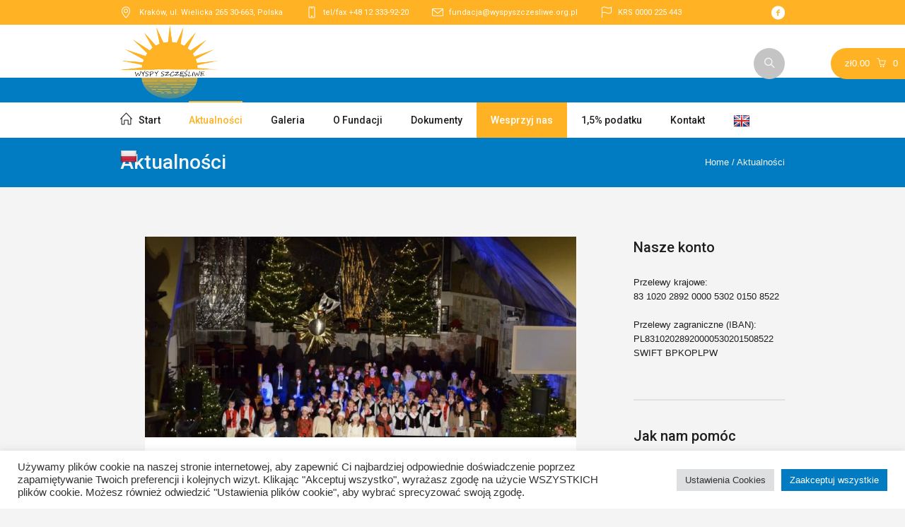

--- FILE ---
content_type: text/html; charset=UTF-8
request_url: https://www.wyspyszczesliwe.org.pl/aktualnosci/page/3/
body_size: 20769
content:
<!DOCTYPE html>
<!--[if IE 8]>
<html class="ie ie8" lang="pl-PL">
<![endif]-->
<!--[if !(IE 8)]><!-->
<html lang="pl-PL" class="cmsms_html">
<!--<![endif]-->
<head>
<meta charset="UTF-8" />
<meta name="viewport" content="width=device-width, initial-scale=1, maximum-scale=1" />
<meta name="format-detection" content="telephone=no" />
<link rel="shortcut icon" href="https://www.wyspyszczesliwe.org.pl/wp-content/uploads/2021/01/cropped-logo_fundacji.png" type="image/x-icon" />
<link rel="profile" href="http://gmpg.org/xfn/11" />
<link rel="pingback" href="https://www.wyspyszczesliwe.org.pl/xmlrpc.php" />

<meta name='robots' content='index, follow, max-image-preview:large, max-snippet:-1, max-video-preview:-1' />
	<style>img:is([sizes="auto" i], [sizes^="auto," i]) { contain-intrinsic-size: 3000px 1500px }</style>
	
	<!-- This site is optimized with the Yoast SEO plugin v26.7 - https://yoast.com/wordpress/plugins/seo/ -->
	<title>Aktualności - WYSPY SZCZĘŚLIWE</title>
	<link rel="canonical" href="https://www.wyspyszczesliwe.org.pl/aktualnosci/" />
	<meta property="og:locale" content="pl_PL" />
	<meta property="og:type" content="article" />
	<meta property="og:title" content="Aktualności - WYSPY SZCZĘŚLIWE" />
	<meta property="og:url" content="https://www.wyspyszczesliwe.org.pl/aktualnosci/" />
	<meta property="og:site_name" content="WYSPY SZCZĘŚLIWE" />
	<meta property="article:modified_time" content="2021-07-30T11:34:51+00:00" />
	<meta name="twitter:card" content="summary_large_image" />
	<meta name="twitter:label1" content="Szacowany czas czytania" />
	<meta name="twitter:data1" content="1 minuta" />
	<script type="application/ld+json" class="yoast-schema-graph">{"@context":"https://schema.org","@graph":[{"@type":"WebPage","@id":"https://www.wyspyszczesliwe.org.pl/aktualnosci/","url":"https://www.wyspyszczesliwe.org.pl/aktualnosci/","name":"Aktualności - WYSPY SZCZĘŚLIWE","isPartOf":{"@id":"https://www.wyspyszczesliwe.org.pl/#website"},"datePublished":"2021-02-01T07:48:46+00:00","dateModified":"2021-07-30T11:34:51+00:00","inLanguage":"pl-PL","potentialAction":[{"@type":"ReadAction","target":["https://www.wyspyszczesliwe.org.pl/aktualnosci/"]}]},{"@type":"WebSite","@id":"https://www.wyspyszczesliwe.org.pl/#website","url":"https://www.wyspyszczesliwe.org.pl/","name":"WYSPY SZCZĘŚLIWE","description":"FUNDACJA NA RZECZ DZIECI Z CHOROBĄ NOWOTWOROWĄ &quot;WYSPY SZCZĘŚLIWE&quot;","potentialAction":[{"@type":"SearchAction","target":{"@type":"EntryPoint","urlTemplate":"https://www.wyspyszczesliwe.org.pl/?s={search_term_string}"},"query-input":{"@type":"PropertyValueSpecification","valueRequired":true,"valueName":"search_term_string"}}],"inLanguage":"pl-PL"}]}</script>
	<!-- / Yoast SEO plugin. -->


<link rel='dns-prefetch' href='//translate.google.com' />
<link rel='dns-prefetch' href='//fonts.googleapis.com' />
<link rel="alternate" type="application/rss+xml" title="WYSPY SZCZĘŚLIWE &raquo; Kanał z wpisami" href="https://www.wyspyszczesliwe.org.pl/feed/" />
<link rel="alternate" type="application/rss+xml" title="WYSPY SZCZĘŚLIWE &raquo; Kanał z komentarzami" href="https://www.wyspyszczesliwe.org.pl/comments/feed/" />
<link rel="alternate" type="text/calendar" title="WYSPY SZCZĘŚLIWE &raquo; kanał iCal" href="https://www.wyspyszczesliwe.org.pl/events/?ical=1" />
<script type="text/javascript">
/* <![CDATA[ */
window._wpemojiSettings = {"baseUrl":"https:\/\/s.w.org\/images\/core\/emoji\/16.0.1\/72x72\/","ext":".png","svgUrl":"https:\/\/s.w.org\/images\/core\/emoji\/16.0.1\/svg\/","svgExt":".svg","source":{"concatemoji":"https:\/\/www.wyspyszczesliwe.org.pl\/wp-includes\/js\/wp-emoji-release.min.js?ver=6.8.3"}};
/*! This file is auto-generated */
!function(s,n){var o,i,e;function c(e){try{var t={supportTests:e,timestamp:(new Date).valueOf()};sessionStorage.setItem(o,JSON.stringify(t))}catch(e){}}function p(e,t,n){e.clearRect(0,0,e.canvas.width,e.canvas.height),e.fillText(t,0,0);var t=new Uint32Array(e.getImageData(0,0,e.canvas.width,e.canvas.height).data),a=(e.clearRect(0,0,e.canvas.width,e.canvas.height),e.fillText(n,0,0),new Uint32Array(e.getImageData(0,0,e.canvas.width,e.canvas.height).data));return t.every(function(e,t){return e===a[t]})}function u(e,t){e.clearRect(0,0,e.canvas.width,e.canvas.height),e.fillText(t,0,0);for(var n=e.getImageData(16,16,1,1),a=0;a<n.data.length;a++)if(0!==n.data[a])return!1;return!0}function f(e,t,n,a){switch(t){case"flag":return n(e,"\ud83c\udff3\ufe0f\u200d\u26a7\ufe0f","\ud83c\udff3\ufe0f\u200b\u26a7\ufe0f")?!1:!n(e,"\ud83c\udde8\ud83c\uddf6","\ud83c\udde8\u200b\ud83c\uddf6")&&!n(e,"\ud83c\udff4\udb40\udc67\udb40\udc62\udb40\udc65\udb40\udc6e\udb40\udc67\udb40\udc7f","\ud83c\udff4\u200b\udb40\udc67\u200b\udb40\udc62\u200b\udb40\udc65\u200b\udb40\udc6e\u200b\udb40\udc67\u200b\udb40\udc7f");case"emoji":return!a(e,"\ud83e\udedf")}return!1}function g(e,t,n,a){var r="undefined"!=typeof WorkerGlobalScope&&self instanceof WorkerGlobalScope?new OffscreenCanvas(300,150):s.createElement("canvas"),o=r.getContext("2d",{willReadFrequently:!0}),i=(o.textBaseline="top",o.font="600 32px Arial",{});return e.forEach(function(e){i[e]=t(o,e,n,a)}),i}function t(e){var t=s.createElement("script");t.src=e,t.defer=!0,s.head.appendChild(t)}"undefined"!=typeof Promise&&(o="wpEmojiSettingsSupports",i=["flag","emoji"],n.supports={everything:!0,everythingExceptFlag:!0},e=new Promise(function(e){s.addEventListener("DOMContentLoaded",e,{once:!0})}),new Promise(function(t){var n=function(){try{var e=JSON.parse(sessionStorage.getItem(o));if("object"==typeof e&&"number"==typeof e.timestamp&&(new Date).valueOf()<e.timestamp+604800&&"object"==typeof e.supportTests)return e.supportTests}catch(e){}return null}();if(!n){if("undefined"!=typeof Worker&&"undefined"!=typeof OffscreenCanvas&&"undefined"!=typeof URL&&URL.createObjectURL&&"undefined"!=typeof Blob)try{var e="postMessage("+g.toString()+"("+[JSON.stringify(i),f.toString(),p.toString(),u.toString()].join(",")+"));",a=new Blob([e],{type:"text/javascript"}),r=new Worker(URL.createObjectURL(a),{name:"wpTestEmojiSupports"});return void(r.onmessage=function(e){c(n=e.data),r.terminate(),t(n)})}catch(e){}c(n=g(i,f,p,u))}t(n)}).then(function(e){for(var t in e)n.supports[t]=e[t],n.supports.everything=n.supports.everything&&n.supports[t],"flag"!==t&&(n.supports.everythingExceptFlag=n.supports.everythingExceptFlag&&n.supports[t]);n.supports.everythingExceptFlag=n.supports.everythingExceptFlag&&!n.supports.flag,n.DOMReady=!1,n.readyCallback=function(){n.DOMReady=!0}}).then(function(){return e}).then(function(){var e;n.supports.everything||(n.readyCallback(),(e=n.source||{}).concatemoji?t(e.concatemoji):e.wpemoji&&e.twemoji&&(t(e.twemoji),t(e.wpemoji)))}))}((window,document),window._wpemojiSettings);
/* ]]> */
</script>
<style id='wp-emoji-styles-inline-css' type='text/css'>

	img.wp-smiley, img.emoji {
		display: inline !important;
		border: none !important;
		box-shadow: none !important;
		height: 1em !important;
		width: 1em !important;
		margin: 0 0.07em !important;
		vertical-align: -0.1em !important;
		background: none !important;
		padding: 0 !important;
	}
</style>
<link rel='stylesheet' id='wp-block-library-css' href='https://www.wyspyszczesliwe.org.pl/wp-includes/css/dist/block-library/style.min.css?ver=6.8.3' type='text/css' media='all' />
<style id='classic-theme-styles-inline-css' type='text/css'>
/*! This file is auto-generated */
.wp-block-button__link{color:#fff;background-color:#32373c;border-radius:9999px;box-shadow:none;text-decoration:none;padding:calc(.667em + 2px) calc(1.333em + 2px);font-size:1.125em}.wp-block-file__button{background:#32373c;color:#fff;text-decoration:none}
</style>
<style id='esf-fb-halfwidth-style-inline-css' type='text/css'>
.wp-block-create-block-easy-social-feed-facebook-carousel{background-color:#21759b;color:#fff;padding:2px}

</style>
<style id='esf-fb-fullwidth-style-inline-css' type='text/css'>
.wp-block-create-block-easy-social-feed-facebook-carousel{background-color:#21759b;color:#fff;padding:2px}

</style>
<style id='esf-fb-thumbnail-style-inline-css' type='text/css'>
.wp-block-create-block-easy-social-feed-facebook-carousel{background-color:#21759b;color:#fff;padding:2px}

</style>
<style id='global-styles-inline-css' type='text/css'>
:root{--wp--preset--aspect-ratio--square: 1;--wp--preset--aspect-ratio--4-3: 4/3;--wp--preset--aspect-ratio--3-4: 3/4;--wp--preset--aspect-ratio--3-2: 3/2;--wp--preset--aspect-ratio--2-3: 2/3;--wp--preset--aspect-ratio--16-9: 16/9;--wp--preset--aspect-ratio--9-16: 9/16;--wp--preset--color--black: #000000;--wp--preset--color--cyan-bluish-gray: #abb8c3;--wp--preset--color--white: #ffffff;--wp--preset--color--pale-pink: #f78da7;--wp--preset--color--vivid-red: #cf2e2e;--wp--preset--color--luminous-vivid-orange: #ff6900;--wp--preset--color--luminous-vivid-amber: #fcb900;--wp--preset--color--light-green-cyan: #7bdcb5;--wp--preset--color--vivid-green-cyan: #00d084;--wp--preset--color--pale-cyan-blue: #8ed1fc;--wp--preset--color--vivid-cyan-blue: #0693e3;--wp--preset--color--vivid-purple: #9b51e0;--wp--preset--color--color-1: #000000;--wp--preset--color--color-2: #ffffff;--wp--preset--color--color-3: #d43c18;--wp--preset--color--color-4: #5173a6;--wp--preset--color--color-5: #959595;--wp--preset--color--color-6: #c0c0c0;--wp--preset--color--color-7: #f4f4f4;--wp--preset--color--color-8: #e1e1e1;--wp--preset--gradient--vivid-cyan-blue-to-vivid-purple: linear-gradient(135deg,rgba(6,147,227,1) 0%,rgb(155,81,224) 100%);--wp--preset--gradient--light-green-cyan-to-vivid-green-cyan: linear-gradient(135deg,rgb(122,220,180) 0%,rgb(0,208,130) 100%);--wp--preset--gradient--luminous-vivid-amber-to-luminous-vivid-orange: linear-gradient(135deg,rgba(252,185,0,1) 0%,rgba(255,105,0,1) 100%);--wp--preset--gradient--luminous-vivid-orange-to-vivid-red: linear-gradient(135deg,rgba(255,105,0,1) 0%,rgb(207,46,46) 100%);--wp--preset--gradient--very-light-gray-to-cyan-bluish-gray: linear-gradient(135deg,rgb(238,238,238) 0%,rgb(169,184,195) 100%);--wp--preset--gradient--cool-to-warm-spectrum: linear-gradient(135deg,rgb(74,234,220) 0%,rgb(151,120,209) 20%,rgb(207,42,186) 40%,rgb(238,44,130) 60%,rgb(251,105,98) 80%,rgb(254,248,76) 100%);--wp--preset--gradient--blush-light-purple: linear-gradient(135deg,rgb(255,206,236) 0%,rgb(152,150,240) 100%);--wp--preset--gradient--blush-bordeaux: linear-gradient(135deg,rgb(254,205,165) 0%,rgb(254,45,45) 50%,rgb(107,0,62) 100%);--wp--preset--gradient--luminous-dusk: linear-gradient(135deg,rgb(255,203,112) 0%,rgb(199,81,192) 50%,rgb(65,88,208) 100%);--wp--preset--gradient--pale-ocean: linear-gradient(135deg,rgb(255,245,203) 0%,rgb(182,227,212) 50%,rgb(51,167,181) 100%);--wp--preset--gradient--electric-grass: linear-gradient(135deg,rgb(202,248,128) 0%,rgb(113,206,126) 100%);--wp--preset--gradient--midnight: linear-gradient(135deg,rgb(2,3,129) 0%,rgb(40,116,252) 100%);--wp--preset--font-size--small: 13px;--wp--preset--font-size--medium: 20px;--wp--preset--font-size--large: 36px;--wp--preset--font-size--x-large: 42px;--wp--preset--spacing--20: 0.44rem;--wp--preset--spacing--30: 0.67rem;--wp--preset--spacing--40: 1rem;--wp--preset--spacing--50: 1.5rem;--wp--preset--spacing--60: 2.25rem;--wp--preset--spacing--70: 3.38rem;--wp--preset--spacing--80: 5.06rem;--wp--preset--shadow--natural: 6px 6px 9px rgba(0, 0, 0, 0.2);--wp--preset--shadow--deep: 12px 12px 50px rgba(0, 0, 0, 0.4);--wp--preset--shadow--sharp: 6px 6px 0px rgba(0, 0, 0, 0.2);--wp--preset--shadow--outlined: 6px 6px 0px -3px rgba(255, 255, 255, 1), 6px 6px rgba(0, 0, 0, 1);--wp--preset--shadow--crisp: 6px 6px 0px rgba(0, 0, 0, 1);}:where(.is-layout-flex){gap: 0.5em;}:where(.is-layout-grid){gap: 0.5em;}body .is-layout-flex{display: flex;}.is-layout-flex{flex-wrap: wrap;align-items: center;}.is-layout-flex > :is(*, div){margin: 0;}body .is-layout-grid{display: grid;}.is-layout-grid > :is(*, div){margin: 0;}:where(.wp-block-columns.is-layout-flex){gap: 2em;}:where(.wp-block-columns.is-layout-grid){gap: 2em;}:where(.wp-block-post-template.is-layout-flex){gap: 1.25em;}:where(.wp-block-post-template.is-layout-grid){gap: 1.25em;}.has-black-color{color: var(--wp--preset--color--black) !important;}.has-cyan-bluish-gray-color{color: var(--wp--preset--color--cyan-bluish-gray) !important;}.has-white-color{color: var(--wp--preset--color--white) !important;}.has-pale-pink-color{color: var(--wp--preset--color--pale-pink) !important;}.has-vivid-red-color{color: var(--wp--preset--color--vivid-red) !important;}.has-luminous-vivid-orange-color{color: var(--wp--preset--color--luminous-vivid-orange) !important;}.has-luminous-vivid-amber-color{color: var(--wp--preset--color--luminous-vivid-amber) !important;}.has-light-green-cyan-color{color: var(--wp--preset--color--light-green-cyan) !important;}.has-vivid-green-cyan-color{color: var(--wp--preset--color--vivid-green-cyan) !important;}.has-pale-cyan-blue-color{color: var(--wp--preset--color--pale-cyan-blue) !important;}.has-vivid-cyan-blue-color{color: var(--wp--preset--color--vivid-cyan-blue) !important;}.has-vivid-purple-color{color: var(--wp--preset--color--vivid-purple) !important;}.has-black-background-color{background-color: var(--wp--preset--color--black) !important;}.has-cyan-bluish-gray-background-color{background-color: var(--wp--preset--color--cyan-bluish-gray) !important;}.has-white-background-color{background-color: var(--wp--preset--color--white) !important;}.has-pale-pink-background-color{background-color: var(--wp--preset--color--pale-pink) !important;}.has-vivid-red-background-color{background-color: var(--wp--preset--color--vivid-red) !important;}.has-luminous-vivid-orange-background-color{background-color: var(--wp--preset--color--luminous-vivid-orange) !important;}.has-luminous-vivid-amber-background-color{background-color: var(--wp--preset--color--luminous-vivid-amber) !important;}.has-light-green-cyan-background-color{background-color: var(--wp--preset--color--light-green-cyan) !important;}.has-vivid-green-cyan-background-color{background-color: var(--wp--preset--color--vivid-green-cyan) !important;}.has-pale-cyan-blue-background-color{background-color: var(--wp--preset--color--pale-cyan-blue) !important;}.has-vivid-cyan-blue-background-color{background-color: var(--wp--preset--color--vivid-cyan-blue) !important;}.has-vivid-purple-background-color{background-color: var(--wp--preset--color--vivid-purple) !important;}.has-black-border-color{border-color: var(--wp--preset--color--black) !important;}.has-cyan-bluish-gray-border-color{border-color: var(--wp--preset--color--cyan-bluish-gray) !important;}.has-white-border-color{border-color: var(--wp--preset--color--white) !important;}.has-pale-pink-border-color{border-color: var(--wp--preset--color--pale-pink) !important;}.has-vivid-red-border-color{border-color: var(--wp--preset--color--vivid-red) !important;}.has-luminous-vivid-orange-border-color{border-color: var(--wp--preset--color--luminous-vivid-orange) !important;}.has-luminous-vivid-amber-border-color{border-color: var(--wp--preset--color--luminous-vivid-amber) !important;}.has-light-green-cyan-border-color{border-color: var(--wp--preset--color--light-green-cyan) !important;}.has-vivid-green-cyan-border-color{border-color: var(--wp--preset--color--vivid-green-cyan) !important;}.has-pale-cyan-blue-border-color{border-color: var(--wp--preset--color--pale-cyan-blue) !important;}.has-vivid-cyan-blue-border-color{border-color: var(--wp--preset--color--vivid-cyan-blue) !important;}.has-vivid-purple-border-color{border-color: var(--wp--preset--color--vivid-purple) !important;}.has-vivid-cyan-blue-to-vivid-purple-gradient-background{background: var(--wp--preset--gradient--vivid-cyan-blue-to-vivid-purple) !important;}.has-light-green-cyan-to-vivid-green-cyan-gradient-background{background: var(--wp--preset--gradient--light-green-cyan-to-vivid-green-cyan) !important;}.has-luminous-vivid-amber-to-luminous-vivid-orange-gradient-background{background: var(--wp--preset--gradient--luminous-vivid-amber-to-luminous-vivid-orange) !important;}.has-luminous-vivid-orange-to-vivid-red-gradient-background{background: var(--wp--preset--gradient--luminous-vivid-orange-to-vivid-red) !important;}.has-very-light-gray-to-cyan-bluish-gray-gradient-background{background: var(--wp--preset--gradient--very-light-gray-to-cyan-bluish-gray) !important;}.has-cool-to-warm-spectrum-gradient-background{background: var(--wp--preset--gradient--cool-to-warm-spectrum) !important;}.has-blush-light-purple-gradient-background{background: var(--wp--preset--gradient--blush-light-purple) !important;}.has-blush-bordeaux-gradient-background{background: var(--wp--preset--gradient--blush-bordeaux) !important;}.has-luminous-dusk-gradient-background{background: var(--wp--preset--gradient--luminous-dusk) !important;}.has-pale-ocean-gradient-background{background: var(--wp--preset--gradient--pale-ocean) !important;}.has-electric-grass-gradient-background{background: var(--wp--preset--gradient--electric-grass) !important;}.has-midnight-gradient-background{background: var(--wp--preset--gradient--midnight) !important;}.has-small-font-size{font-size: var(--wp--preset--font-size--small) !important;}.has-medium-font-size{font-size: var(--wp--preset--font-size--medium) !important;}.has-large-font-size{font-size: var(--wp--preset--font-size--large) !important;}.has-x-large-font-size{font-size: var(--wp--preset--font-size--x-large) !important;}
:where(.wp-block-post-template.is-layout-flex){gap: 1.25em;}:where(.wp-block-post-template.is-layout-grid){gap: 1.25em;}
:where(.wp-block-columns.is-layout-flex){gap: 2em;}:where(.wp-block-columns.is-layout-grid){gap: 2em;}
:root :where(.wp-block-pullquote){font-size: 1.5em;line-height: 1.6;}
</style>
<link rel='stylesheet' id='contact-form-7-css' href='https://www.wyspyszczesliwe.org.pl/wp-content/plugins/contact-form-7/includes/css/styles.css?ver=6.1.4' type='text/css' media='all' />
<link rel='stylesheet' id='cookie-law-info-css' href='https://www.wyspyszczesliwe.org.pl/wp-content/plugins/cookie-law-info/legacy/public/css/cookie-law-info-public.css?ver=3.3.9.1' type='text/css' media='all' />
<link rel='stylesheet' id='cookie-law-info-gdpr-css' href='https://www.wyspyszczesliwe.org.pl/wp-content/plugins/cookie-law-info/legacy/public/css/cookie-law-info-gdpr.css?ver=3.3.9.1' type='text/css' media='all' />
<link rel='stylesheet' id='easy-facebook-likebox-custom-fonts-css' href='https://www.wyspyszczesliwe.org.pl/wp-content/plugins/easy-facebook-likebox/frontend/assets/css/esf-custom-fonts.css?ver=6.8.3' type='text/css' media='all' />
<link rel='stylesheet' id='easy-facebook-likebox-popup-styles-css' href='https://www.wyspyszczesliwe.org.pl/wp-content/plugins/easy-facebook-likebox/facebook/frontend/assets/css/esf-free-popup.css?ver=6.6.5' type='text/css' media='all' />
<link rel='stylesheet' id='easy-facebook-likebox-frontend-css' href='https://www.wyspyszczesliwe.org.pl/wp-content/plugins/easy-facebook-likebox/facebook/frontend/assets/css/easy-facebook-likebox-frontend.css?ver=6.6.5' type='text/css' media='all' />
<link rel='stylesheet' id='easy-facebook-likebox-customizer-style-css' href='https://www.wyspyszczesliwe.org.pl/wp-admin/admin-ajax.php?action=easy-facebook-likebox-customizer-style&#038;ver=6.6.5' type='text/css' media='all' />
<link rel='stylesheet' id='google-language-translator-css' href='https://www.wyspyszczesliwe.org.pl/wp-content/plugins/google-language-translator/css/style.css?ver=6.0.20' type='text/css' media='' />
<link rel='stylesheet' id='page-list-style-css' href='https://www.wyspyszczesliwe.org.pl/wp-content/plugins/page-list/css/page-list.css?ver=5.7' type='text/css' media='all' />
<link rel='stylesheet' id='rs-plugin-settings-css' href='https://www.wyspyszczesliwe.org.pl/wp-content/plugins/revslider/public/assets/css/rs6.css?ver=6.4.3' type='text/css' media='all' />
<style id='rs-plugin-settings-inline-css' type='text/css'>
#rs-demo-id {}
</style>
<style id='woocommerce-inline-inline-css' type='text/css'>
.woocommerce form .form-row .required { visibility: visible; }
</style>
<link rel='stylesheet' id='theme-style-css' href='https://www.wyspyszczesliwe.org.pl/wp-content/themes/welfare/style.css?ver=1.0.0' type='text/css' media='screen, print' />
<link rel='stylesheet' id='theme-design-style-css' href='https://www.wyspyszczesliwe.org.pl/wp-content/themes/welfare/css/style.css?ver=1.0.0' type='text/css' media='screen, print' />
<link rel='stylesheet' id='theme-adapt-css' href='https://www.wyspyszczesliwe.org.pl/wp-content/themes/welfare/css/adaptive.css?ver=1.0.0' type='text/css' media='screen, print' />
<link rel='stylesheet' id='theme-retina-css' href='https://www.wyspyszczesliwe.org.pl/wp-content/themes/welfare/css/retina.css?ver=1.0.0' type='text/css' media='screen' />
<link rel='stylesheet' id='theme-icons-css' href='https://www.wyspyszczesliwe.org.pl/wp-content/themes/welfare/css/fontello.css?ver=1.0.0' type='text/css' media='screen' />
<link rel='stylesheet' id='animate-css' href='https://www.wyspyszczesliwe.org.pl/wp-content/themes/welfare/css/animate.css?ver=1.0.0' type='text/css' media='screen' />
<link rel='stylesheet' id='isotope-css' href='https://www.wyspyszczesliwe.org.pl/wp-content/themes/welfare/css/jquery.isotope.css?ver=1.5.26' type='text/css' media='screen' />
<link rel='stylesheet' id='theme-cmsms-donations-style-css' href='https://www.wyspyszczesliwe.org.pl/wp-content/themes/welfare/cmsms-donations/css/cmsms-donations-style.css?ver=1.0.0' type='text/css' media='screen' />
<link rel='stylesheet' id='theme-cmsms-donations-adaptive-css' href='https://www.wyspyszczesliwe.org.pl/wp-content/themes/welfare/cmsms-donations/css/cmsms-donations-adaptive.css?ver=1.0.0' type='text/css' media='screen' />
<link rel='stylesheet' id='theme-cmsms-woo-style-css' href='https://www.wyspyszczesliwe.org.pl/wp-content/themes/welfare/css/cmsms-woo-style.css?ver=1.0.0' type='text/css' media='screen' />
<link rel='stylesheet' id='theme-cmsms-woo-adaptive-css' href='https://www.wyspyszczesliwe.org.pl/wp-content/themes/welfare/css/cmsms-woo-adaptive.css?ver=1.0.0' type='text/css' media='screen' />
<link rel='stylesheet' id='theme-cmsms-events-style-css' href='https://www.wyspyszczesliwe.org.pl/wp-content/themes/welfare/css/cmsms-events-style.css?ver=1.0.0' type='text/css' media='screen' />
<link rel='stylesheet' id='theme-cmsms-events-adaptive-css' href='https://www.wyspyszczesliwe.org.pl/wp-content/themes/welfare/css/cmsms-events-adaptive.css?ver=1.0.0' type='text/css' media='screen' />
<link rel='stylesheet' id='ilightbox-css' href='https://www.wyspyszczesliwe.org.pl/wp-content/themes/welfare/css/ilightbox.css?ver=2.2.0' type='text/css' media='screen' />
<link rel='stylesheet' id='ilightbox-skin-dark-css' href='https://www.wyspyszczesliwe.org.pl/wp-content/themes/welfare/css/ilightbox-skins/dark-skin.css?ver=2.2.0' type='text/css' media='screen' />
<link rel='stylesheet' id='theme-fonts-schemes-css' href='https://www.wyspyszczesliwe.org.pl/wp-content/uploads/cmsms_styles/welfare.css?ver=1.0.0' type='text/css' media='screen' />
<!--[if lte IE 9]>
<link rel='stylesheet' id='theme-fonts-css' href='https://www.wyspyszczesliwe.org.pl/wp-content/uploads/cmsms_styles/welfare_fonts.css?ver=1.0.0' type='text/css' media='screen' />
<![endif]-->
<!--[if lte IE 9]>
<link rel='stylesheet' id='theme-schemes-primary-css' href='https://www.wyspyszczesliwe.org.pl/wp-content/uploads/cmsms_styles/welfare_colors_primary.css?ver=1.0.0' type='text/css' media='screen' />
<![endif]-->
<!--[if lte IE 9]>
<link rel='stylesheet' id='theme-schemes-secondary-css' href='https://www.wyspyszczesliwe.org.pl/wp-content/uploads/cmsms_styles/welfare_colors_secondary.css?ver=1.0.0' type='text/css' media='screen' />
<![endif]-->
<!--[if lt IE 9]>
<link rel='stylesheet' id='theme-ie-css' href='https://www.wyspyszczesliwe.org.pl/wp-content/themes/welfare/css/ie.css?ver=1.0.0' type='text/css' media='screen' />
<![endif]-->
<link rel='stylesheet' id='cmsms-google-fonts-css' href='//fonts.googleapis.com/css?family=Roboto%3A300%2C300italic%2C400%2C400italic%2C500%2C500italic%2C700%2C700italic&#038;ver=6.8.3' type='text/css' media='all' />
<link rel='stylesheet' id='welfare-gutenberg-frontend-style-css' href='https://www.wyspyszczesliwe.org.pl/wp-content/themes/welfare/gutenberg/css/frontend-style.css?ver=1.0.0' type='text/css' media='screen' />
<link rel='stylesheet' id='payu-gateway-css' href='https://www.wyspyszczesliwe.org.pl/wp-content/plugins/woo-payu-payment-gateway/assets/css/payu-gateway.css?ver=2.9.0' type='text/css' media='all' />
<link rel='stylesheet' id='esf-custom-fonts-css' href='https://www.wyspyszczesliwe.org.pl/wp-content/plugins/easy-facebook-likebox/frontend/assets/css/esf-custom-fonts.css?ver=6.8.3' type='text/css' media='all' />
<link rel='stylesheet' id='esf-insta-frontend-css' href='https://www.wyspyszczesliwe.org.pl/wp-content/plugins/easy-facebook-likebox//instagram/frontend/assets/css/esf-insta-frontend.css?ver=6.8.3' type='text/css' media='all' />
<link rel='stylesheet' id='esf-insta-customizer-style-css' href='https://www.wyspyszczesliwe.org.pl/wp-admin/admin-ajax.php?action=esf-insta-customizer-style&#038;ver=6.8.3' type='text/css' media='all' />
<link rel='stylesheet' id='welfare-child-style-css' href='https://www.wyspyszczesliwe.org.pl/wp-content/themes/welfare-child/style.css?ver=1.0.0' type='text/css' media='screen, print' />
<link rel='stylesheet' id='tribe-events-bootstrap-datepicker-css-css' href='https://www.wyspyszczesliwe.org.pl/wp-content/plugins/the-events-calendar/vendor/bootstrap-datepicker/css/bootstrap-datepicker.standalone.min.css?ver=6.15.14' type='text/css' media='all' />
<script type="text/javascript" src="https://www.wyspyszczesliwe.org.pl/wp-includes/js/jquery/jquery.min.js?ver=3.7.1" id="jquery-core-js"></script>
<script type="text/javascript" src="https://www.wyspyszczesliwe.org.pl/wp-includes/js/jquery/jquery-migrate.min.js?ver=3.4.1" id="jquery-migrate-js"></script>
<script type="text/javascript" id="cookie-law-info-js-extra">
/* <![CDATA[ */
var Cli_Data = {"nn_cookie_ids":[],"cookielist":[],"non_necessary_cookies":[],"ccpaEnabled":"","ccpaRegionBased":"","ccpaBarEnabled":"","strictlyEnabled":["necessary","obligatoire"],"ccpaType":"gdpr","js_blocking":"1","custom_integration":"","triggerDomRefresh":"","secure_cookies":""};
var cli_cookiebar_settings = {"animate_speed_hide":"500","animate_speed_show":"500","background":"#FFF","border":"#b1a6a6c2","border_on":"","button_1_button_colour":"#017cc2","button_1_button_hover":"#01639b","button_1_link_colour":"#fff","button_1_as_button":"1","button_1_new_win":"","button_2_button_colour":"#333","button_2_button_hover":"#292929","button_2_link_colour":"#444","button_2_as_button":"","button_2_hidebar":"","button_3_button_colour":"#dedfe0","button_3_button_hover":"#b2b2b3","button_3_link_colour":"#333333","button_3_as_button":"1","button_3_new_win":"","button_4_button_colour":"#dedfe0","button_4_button_hover":"#b2b2b3","button_4_link_colour":"#333333","button_4_as_button":"1","button_7_button_colour":"#017cc2","button_7_button_hover":"#01639b","button_7_link_colour":"#fff","button_7_as_button":"1","button_7_new_win":"","font_family":"inherit","header_fix":"","notify_animate_hide":"1","notify_animate_show":"","notify_div_id":"#cookie-law-info-bar","notify_position_horizontal":"right","notify_position_vertical":"bottom","scroll_close":"","scroll_close_reload":"","accept_close_reload":"","reject_close_reload":"","showagain_tab":"","showagain_background":"#fff","showagain_border":"#000","showagain_div_id":"#cookie-law-info-again","showagain_x_position":"100px","text":"#333333","show_once_yn":"","show_once":"10000","logging_on":"","as_popup":"","popup_overlay":"1","bar_heading_text":"","cookie_bar_as":"banner","popup_showagain_position":"bottom-right","widget_position":"left"};
var log_object = {"ajax_url":"https:\/\/www.wyspyszczesliwe.org.pl\/wp-admin\/admin-ajax.php"};
/* ]]> */
</script>
<script type="text/javascript" src="https://www.wyspyszczesliwe.org.pl/wp-content/plugins/cookie-law-info/legacy/public/js/cookie-law-info-public.js?ver=3.3.9.1" id="cookie-law-info-js"></script>
<script type="text/javascript" src="https://www.wyspyszczesliwe.org.pl/wp-content/plugins/easy-facebook-likebox/facebook/frontend/assets/js/esf-free-popup.min.js?ver=6.6.5" id="easy-facebook-likebox-popup-script-js"></script>
<script type="text/javascript" id="easy-facebook-likebox-public-script-js-extra">
/* <![CDATA[ */
var public_ajax = {"ajax_url":"https:\/\/www.wyspyszczesliwe.org.pl\/wp-admin\/admin-ajax.php","efbl_is_fb_pro":""};
/* ]]> */
</script>
<script type="text/javascript" src="https://www.wyspyszczesliwe.org.pl/wp-content/plugins/easy-facebook-likebox/facebook/frontend/assets/js/public.js?ver=6.6.5" id="easy-facebook-likebox-public-script-js"></script>
<script type="text/javascript" src="https://www.wyspyszczesliwe.org.pl/wp-content/plugins/revslider/public/assets/js/rbtools.min.js?ver=6.4.3" id="tp-tools-js"></script>
<script type="text/javascript" src="https://www.wyspyszczesliwe.org.pl/wp-content/plugins/revslider/public/assets/js/rs6.min.js?ver=6.4.3" id="revmin-js"></script>
<script type="text/javascript" src="https://www.wyspyszczesliwe.org.pl/wp-content/plugins/woocommerce/assets/js/jquery-blockui/jquery.blockUI.min.js?ver=2.7.0-wc.10.4.3" id="wc-jquery-blockui-js" defer="defer" data-wp-strategy="defer"></script>
<script type="text/javascript" id="wc-add-to-cart-js-extra">
/* <![CDATA[ */
var wc_add_to_cart_params = {"ajax_url":"\/wp-admin\/admin-ajax.php","wc_ajax_url":"\/?wc-ajax=%%endpoint%%","i18n_view_cart":"Zobacz koszyk","cart_url":"https:\/\/www.wyspyszczesliwe.org.pl\/cart\/","is_cart":"","cart_redirect_after_add":"yes"};
/* ]]> */
</script>
<script type="text/javascript" src="https://www.wyspyszczesliwe.org.pl/wp-content/plugins/woocommerce/assets/js/frontend/add-to-cart.min.js?ver=10.4.3" id="wc-add-to-cart-js" defer="defer" data-wp-strategy="defer"></script>
<script type="text/javascript" src="https://www.wyspyszczesliwe.org.pl/wp-content/plugins/woocommerce/assets/js/js-cookie/js.cookie.min.js?ver=2.1.4-wc.10.4.3" id="wc-js-cookie-js" defer="defer" data-wp-strategy="defer"></script>
<script type="text/javascript" id="woocommerce-js-extra">
/* <![CDATA[ */
var woocommerce_params = {"ajax_url":"\/wp-admin\/admin-ajax.php","wc_ajax_url":"\/?wc-ajax=%%endpoint%%","i18n_password_show":"Poka\u017c has\u0142o","i18n_password_hide":"Ukryj has\u0142o"};
/* ]]> */
</script>
<script type="text/javascript" src="https://www.wyspyszczesliwe.org.pl/wp-content/plugins/woocommerce/assets/js/frontend/woocommerce.min.js?ver=10.4.3" id="woocommerce-js" defer="defer" data-wp-strategy="defer"></script>
<script type="text/javascript" src="https://www.wyspyszczesliwe.org.pl/wp-content/themes/welfare/js/jsLibraries.min.js?ver=1.0.0" id="libs-js"></script>
<script type="text/javascript" src="https://www.wyspyszczesliwe.org.pl/wp-content/themes/welfare/js/jquery.iLightBox.min.js?ver=2.2.0" id="iLightBox-js"></script>
<script type="text/javascript" src="https://www.wyspyszczesliwe.org.pl/wp-content/plugins/easy-facebook-likebox/frontend/assets/js/imagesloaded.pkgd.min.js?ver=6.8.3" id="imagesloaded.pkgd.min-js"></script>
<script type="text/javascript" id="esf-insta-public-js-extra">
/* <![CDATA[ */
var esf_insta = {"ajax_url":"https:\/\/www.wyspyszczesliwe.org.pl\/wp-admin\/admin-ajax.php","version":"free","nonce":"e8be38430f"};
/* ]]> */
</script>
<script type="text/javascript" src="https://www.wyspyszczesliwe.org.pl/wp-content/plugins/easy-facebook-likebox//instagram/frontend/assets/js/esf-insta-public.js?ver=1" id="esf-insta-public-js"></script>
<link rel="https://api.w.org/" href="https://www.wyspyszczesliwe.org.pl/wp-json/" /><link rel="alternate" title="JSON" type="application/json" href="https://www.wyspyszczesliwe.org.pl/wp-json/wp/v2/pages/6637" /><link rel="EditURI" type="application/rsd+xml" title="RSD" href="https://www.wyspyszczesliwe.org.pl/xmlrpc.php?rsd" />
<meta name="generator" content="WordPress 6.8.3" />
<meta name="generator" content="WooCommerce 10.4.3" />
<link rel='shortlink' href='https://www.wyspyszczesliwe.org.pl/?p=6637' />
<link rel="alternate" title="oEmbed (JSON)" type="application/json+oembed" href="https://www.wyspyszczesliwe.org.pl/wp-json/oembed/1.0/embed?url=https%3A%2F%2Fwww.wyspyszczesliwe.org.pl%2Faktualnosci%2F" />
<link rel="alternate" title="oEmbed (XML)" type="text/xml+oembed" href="https://www.wyspyszczesliwe.org.pl/wp-json/oembed/1.0/embed?url=https%3A%2F%2Fwww.wyspyszczesliwe.org.pl%2Faktualnosci%2F&#038;format=xml" />
<style>.goog-te-gadget{float:right;clear:right;}div.skiptranslate.goog-te-gadget{display:inline!important;}#google_language_translator,#language{clear:both;width:160px;text-align:right;}#language{float:right;}#flags{text-align:right;width:165px;float:right;clear:right;}#flags ul{float:right!important;}p.hello{text-align:right;float:right;clear:both;}.glt-clear{height:0px;clear:both;margin:0px;padding:0px;}#flags{width:165px;}#flags a{display:inline-block;margin-left:2px;}.goog-tooltip{display: none!important;}.goog-tooltip:hover{display: none!important;}.goog-text-highlight{background-color:transparent!important;border:none!important;box-shadow:none!important;}#google_language_translator select.goog-te-combo{color:#32373c;}div.skiptranslate{display:none!important;}body{top:0px!important;}#goog-gt-{display:none!important;}font font{background-color:transparent!important;box-shadow:none!important;position:initial!important;}#glt-translate-trigger{bottom:auto;top:0;}.tool-container.tool-top{top:50px!important;bottom:auto!important;}.tool-container.tool-top .arrow{border-color:transparent transparent #d0cbcb; top:-14px;}#glt-translate-trigger > span{color:#ffffff;}#glt-translate-trigger{background:#f89406;}.goog-te-gadget .goog-te-combo{width:100%;}</style><meta name="tec-api-version" content="v1"><meta name="tec-api-origin" content="https://www.wyspyszczesliwe.org.pl"><link rel="alternate" href="https://www.wyspyszczesliwe.org.pl/wp-json/tribe/events/v1/" /><style type="text/css">
	.header_top,
	.header_top_outer,
	.header_top_inner, 
	.header_top_aligner, 
	.header_top_donation_but {
		height : 35px;
	}
	
	.header_mid,
	.header_mid_outer,
	.header_mid .header_mid_inner .search_wrap_inner,
	.header_mid .header_mid_inner .header_donation_but_wrap_inner,
	.header_mid .header_mid_inner .slogan_wrap_inner,
	.header_mid .header_mid_inner .social_wrap_inner,
	.header_mid .header_mid_inner nav > div > ul,
	.header_mid .header_mid_inner nav > div > ul > li,
	.header_mid .header_mid_inner nav > div > ul > li > a,
	.header_mid .header_mid_inner nav > div > ul > li > a > span.nav_bg_clr,
	.header_mid .header_mid_inner .logo,
	.header_mid .header_mid_inner .resp_nav_wrap_inner {
		height : 110px;
	}
	
	.header_bot,
	.header_bot_outer,
	.header_bot .header_bot_inner nav > div > ul,
	.header_bot .header_bot_inner nav > div > ul > li,
	.header_bot .header_bot_inner nav > div > ul > li > a {
		height : 50px;
	}
	
	#page.cmsms_heading_after_header #middle, 
	#page.cmsms_heading_under_header #middle .headline .headline_outer {
		padding-top : 110px;
	}
	
	#page.cmsms_heading_after_header.enable_header_top #middle, 
	#page.cmsms_heading_under_header.enable_header_top #middle .headline .headline_outer {
		padding-top : 145px;
	}
	
	#page.cmsms_heading_after_header.enable_header_bottom #middle, 
	#page.cmsms_heading_under_header.enable_header_bottom #middle .headline .headline_outer {
		padding-top : 160px;
	}
	
	#page.cmsms_heading_after_header.enable_header_top.enable_header_bottom #middle, 
	#page.cmsms_heading_under_header.enable_header_top.enable_header_bottom #middle .headline .headline_outer {
		padding-top : 195px;
	}
	
	.cmsms_dynamic_cart {
		margin-top : 68px;
	}
	
	.cmsms_dynamic_cart .widget_shopping_cart_content, 
	.cmsms_added_product_info {
		margin-top : 64px;
	}
	
	@media only screen and (max-width: 1024px) {
		.header_top,
		.header_top_outer,
		.header_top_inner,
		.header_top_aligner,
		.header_top_donation_but,
		.header_mid,
		.header_mid_outer,
		.header_mid .header_mid_inner nav > div > ul,
		.header_mid .header_mid_inner nav > div > ul > li,
		.header_mid .header_mid_inner nav > div > ul > li > a,
		.header_mid .header_mid_inner nav > div > ul > li > a > span.nav_bg_clr,
		.header_bot,
		.header_bot_outer,
		.header_bot .header_bot_inner nav > div > ul,
		.header_bot .header_bot_inner nav > div > ul > li,
		.header_bot .header_bot_inner nav > div > ul > li > a {
			height : auto;
		}
		
		#page.cmsms_heading_after_header #middle, 
		#page.cmsms_heading_under_header #middle .headline .headline_outer, 
		#page.cmsms_heading_after_header.enable_header_top #middle, 
		#page.cmsms_heading_under_header.enable_header_top #middle .headline .headline_outer, 
		#page.cmsms_heading_after_header.enable_header_bottom #middle, 
		#page.cmsms_heading_under_header.enable_header_bottom #middle .headline .headline_outer, 
		#page.cmsms_heading_after_header.enable_header_top.enable_header_bottom #middle, 
		#page.cmsms_heading_under_header.enable_header_top.enable_header_bottom #middle .headline .headline_outer {
			padding-top : 0 !important;
		}
	}
	
	@media only screen and (max-width: 1200px) {
		.cmsms_dynamic_cart {
			margin-top : 123px !important;
		}
	}
.header_mid_outer {
background: linear-gradient(0deg, rgb(1, 124, 194) 0%, rgb(1, 124, 194) 32%, rgb(255, 255, 255) 32%);
}
	#footer.cmsms_footer_default .footer_inner {
		min-height:450px;
	}
	
	.fixed_footer #main {
		margin-bottom:450px;
	}
</style>	<noscript><style>.woocommerce-product-gallery{ opacity: 1 !important; }</style></noscript>
	<meta name="generator" content="Powered by Slider Revolution 6.4.3 - responsive, Mobile-Friendly Slider Plugin for WordPress with comfortable drag and drop interface." />
<link rel="icon" href="https://www.wyspyszczesliwe.org.pl/wp-content/uploads/2021/01/cropped-logo_fundacji-32x32.png" sizes="32x32" />
<link rel="icon" href="https://www.wyspyszczesliwe.org.pl/wp-content/uploads/2021/01/cropped-logo_fundacji-192x192.png" sizes="192x192" />
<link rel="apple-touch-icon" href="https://www.wyspyszczesliwe.org.pl/wp-content/uploads/2021/01/cropped-logo_fundacji-180x180.png" />
<meta name="msapplication-TileImage" content="https://www.wyspyszczesliwe.org.pl/wp-content/uploads/2021/01/cropped-logo_fundacji-270x270.png" />
<script type="text/javascript">function setREVStartSize(e){
			//window.requestAnimationFrame(function() {				 
				window.RSIW = window.RSIW===undefined ? window.innerWidth : window.RSIW;	
				window.RSIH = window.RSIH===undefined ? window.innerHeight : window.RSIH;	
				try {								
					var pw = document.getElementById(e.c).parentNode.offsetWidth,
						newh;
					pw = pw===0 || isNaN(pw) ? window.RSIW : pw;
					e.tabw = e.tabw===undefined ? 0 : parseInt(e.tabw);
					e.thumbw = e.thumbw===undefined ? 0 : parseInt(e.thumbw);
					e.tabh = e.tabh===undefined ? 0 : parseInt(e.tabh);
					e.thumbh = e.thumbh===undefined ? 0 : parseInt(e.thumbh);
					e.tabhide = e.tabhide===undefined ? 0 : parseInt(e.tabhide);
					e.thumbhide = e.thumbhide===undefined ? 0 : parseInt(e.thumbhide);
					e.mh = e.mh===undefined || e.mh=="" || e.mh==="auto" ? 0 : parseInt(e.mh,0);		
					if(e.layout==="fullscreen" || e.l==="fullscreen") 						
						newh = Math.max(e.mh,window.RSIH);					
					else{					
						e.gw = Array.isArray(e.gw) ? e.gw : [e.gw];
						for (var i in e.rl) if (e.gw[i]===undefined || e.gw[i]===0) e.gw[i] = e.gw[i-1];					
						e.gh = e.el===undefined || e.el==="" || (Array.isArray(e.el) && e.el.length==0)? e.gh : e.el;
						e.gh = Array.isArray(e.gh) ? e.gh : [e.gh];
						for (var i in e.rl) if (e.gh[i]===undefined || e.gh[i]===0) e.gh[i] = e.gh[i-1];
											
						var nl = new Array(e.rl.length),
							ix = 0,						
							sl;					
						e.tabw = e.tabhide>=pw ? 0 : e.tabw;
						e.thumbw = e.thumbhide>=pw ? 0 : e.thumbw;
						e.tabh = e.tabhide>=pw ? 0 : e.tabh;
						e.thumbh = e.thumbhide>=pw ? 0 : e.thumbh;					
						for (var i in e.rl) nl[i] = e.rl[i]<window.RSIW ? 0 : e.rl[i];
						sl = nl[0];									
						for (var i in nl) if (sl>nl[i] && nl[i]>0) { sl = nl[i]; ix=i;}															
						var m = pw>(e.gw[ix]+e.tabw+e.thumbw) ? 1 : (pw-(e.tabw+e.thumbw)) / (e.gw[ix]);					
						newh =  (e.gh[ix] * m) + (e.tabh + e.thumbh);
					}				
					if(window.rs_init_css===undefined) window.rs_init_css = document.head.appendChild(document.createElement("style"));					
					document.getElementById(e.c).height = newh+"px";
					window.rs_init_css.innerHTML += "#"+e.c+"_wrapper { height: "+newh+"px }";				
				} catch(e){
					console.log("Failure at Presize of Slider:" + e)
				}					   
			//});
		  };</script>
		<style type="text/css" id="wp-custom-css">
			#menu-item-7452 
{
	background-color: #ffb224;
	color: #ffffff !important;
}

#menu-item-7452 a 
{
	color: #ffffff !important;
}

#menu-item-7452:hover
{
	background-color: #db991f;
}
		</style>
		</head>
<body class="paged wp-singular page-template-default page page-id-6637 paged-3 page-paged-3 wp-theme-welfare wp-child-theme-welfare-child theme-welfare woocommerce-no-js tribe-no-js">
	
<!-- _________________________ Start Page _________________________ -->
<section id="page" class="csstransition cmsms_liquid fixed_header enable_header_top enable_header_bottom cmsms_heading_after_header hfeed site">

<div class="cmsms_dynamic_cart"><a href="javascript:void(0)" class="cmsms_dynamic_cart_button"><span class="cmsms_dynamic_cart_price"><span class="woocommerce-Price-amount amount"><bdi><span class="woocommerce-Price-currencySymbol">&#122;&#322;</span>0.00</bdi></span></span><span class="count cmsms_theme_icon_basket"><span class="cmsms_dynamic_cart_count">0</span></span></a><div class="widget_shopping_cart_content"></div></div>
<!-- _________________________ Start Main _________________________ -->
<div id="main">

<!-- _________________________ Start Header _________________________ -->
<header id="header">
			<div class="header_top" data-height="35">
			<div class="header_top_outer">
				<div class="header_top_inner">
				<div class="header_top_right"><div class="header_top_aligner"></div><div class="social_wrap">
<div class="social_wrap_inner">
<ul>
<li>
	<a href="https://www.facebook.com/Fundacja-Na-Rzecz-Dzieci-z-Chorob%C4%85-Nowotworow%C4%85-Wyspy-Szcz%C4%99%C5%9Bliwe-345356583056992/" class="cmsms-icon-facebook-circled" title="Facebook" target="_blank"></a></li>
</ul></div></div></div><div class="header_top_left"><div class="header_top_aligner"></div><div class="meta_wrap"><div class="adr cmsms-icon-location-3">
<span class="locality">Kraków</span>, 
ul. Wielicka 265
<span class="postal-code">30-663</span>, 
<span class="country-name">Polska</span>
</div>
<div class="tel cmsms-icon-phone-4">tel/fax +48 12 333-92-20</div>
<div class="email cmsms-icon-mail-3"><a href="mailto:fundacja@wyspyszczesliwe.org.pl">fundacja@wyspyszczesliwe.org.pl</a></div>
<div class="tel cmsms-icon-flag-4">KRS 0000 225 443</div></div></div>					<div class="cl"></div>
				</div>
			</div>
			<div class="header_top_but closed">
				<span class="cmsms_bot_arrow_pixel">
					<span></span>
				</span>
			</div>
		</div>
		<div class="header_mid" data-height="110">
		<div class="header_mid_outer">
			<div class="header_mid_inner">
							<div class="search_wrap">
					<div class="search_wrap_inner">
						<div class="search_wrap_inner_left">
							
<div class="search_bar_wrap">
	<form role="search" method="get" action="https://www.wyspyszczesliwe.org.pl">
		<p class="search_field">
			<input name="s" placeholder="enter keywords" value="" type="search" />
		</p>
		<p class="search_button">
			<button type="submit" class="cmsms_theme_icon_search"></button>
		</p>
	</form>
</div>

						</div>
					</div>
				</div>
						
			<div class="logo_wrap">
<style type="text/css">
	.header_mid .header_mid_inner .logo_wrap {
		width : 140px;
	}
</style>
<a href="https://www.wyspyszczesliwe.org.pl/" title="WYSPY SZCZĘŚLIWE" class="logo">
	<img src="https://www.wyspyszczesliwe.org.pl/wp-content/uploads/2021/01/logo_fundacji.png" alt="WYSPY SZCZĘŚLIWE" />
<style type="text/css">
	.header_mid_inner .logo img.logo_retina {
		max-width : 128px;
	}
</style>
<img class="logo_retina" src="https://www.wyspyszczesliwe.org.pl/wp-content/uploads/2021/01/logo_fundacji.png" alt="WYSPY SZCZĘŚLIWE" width="128" height="100" /></a>
</div>
			
						</div>
		</div>
	</div>
	<div class="header_bot" data-height="50">
		<div class="header_bot_outer">
			<div class="header_bot_inner">
				<div class="resp_nav_wrap">
					<div class="resp_nav_wrap_inner">
						<div class="resp_nav_content">
							<a class="responsive_nav cmsms_theme_icon_resp_nav" href="javascript:void(0);"></a>
							<a href="https://www.wyspyszczesliwe.org.pl/cart/" class="cmsms_header_cart_link cmsms_theme_icon_basket"></a>						</div>
					</div>
				</div>
				
				<!-- _________________________ Start Navigation _________________________ -->
				<nav role="navigation">
					<div class="menu-primary-navigation-container"><ul id="navigation" class="navigation"><li id="menu-item-7009" class="menu-item menu-item-type-post_type menu-item-object-page menu-item-home menu-item-7009 menu-item-depth-0 menu-item-icon"><a href="https://www.wyspyszczesliwe.org.pl/"><span class="nav_bg_clr"></span><span class="cmsms-icon-home-3">Start</span></a></li>
<li id="menu-item-6639" class="menu-item menu-item-type-post_type menu-item-object-page current-menu-item page_item page-item-6637 current_page_item menu-item-6639 menu-item-depth-0"><a href="https://www.wyspyszczesliwe.org.pl/aktualnosci/"><span class="nav_bg_clr"></span><span>Aktualności</span></a></li>
<li id="menu-item-7008" class="menu-item menu-item-type-post_type menu-item-object-page menu-item-7008 menu-item-depth-0"><a href="https://www.wyspyszczesliwe.org.pl/galeria/"><span class="nav_bg_clr"></span><span>Galeria</span></a></li>
<li id="menu-item-4858" class="menu-item menu-item-type-post_type menu-item-object-page menu-item-4858 menu-item-depth-0"><a href="https://www.wyspyszczesliwe.org.pl/o-fundacji/"><span class="nav_bg_clr"></span><span>O Fundacji</span></a></li>
<li id="menu-item-7417" class="menu-item menu-item-type-post_type menu-item-object-page menu-item-has-children menu-item-7417 menu-item-depth-0"><a href="https://www.wyspyszczesliwe.org.pl/dokumenty/"><span class="nav_bg_clr"></span><span>Dokumenty</span></a>
<ul class="sub-menu">
	<li id="menu-item-4853" class="menu-item menu-item-type-post_type menu-item-object-page menu-item-4853 menu-item-depth-1"><a href="https://www.wyspyszczesliwe.org.pl/statut-fundacji/"><span>Statut Fundacji</span></a>	</li>
	<li id="menu-item-4855" class="menu-item menu-item-type-post_type menu-item-object-page menu-item-4855 menu-item-depth-1"><a href="https://www.wyspyszczesliwe.org.pl/sprawozdania/"><span>Sprawozdania</span></a>	</li>
	<li id="menu-item-7425" class="menu-item menu-item-type-post_type menu-item-object-page menu-item-7425 menu-item-depth-1"><a href="https://www.wyspyszczesliwe.org.pl/druki-do-pobrania/"><span>Druki do pobrania</span></a>	</li>
	<li id="menu-item-7426" class="menu-item menu-item-type-post_type menu-item-object-page menu-item-7426 menu-item-depth-1"><a href="https://www.wyspyszczesliwe.org.pl/regulamin/"><span>Regulamin strony internetowej</span></a>	</li>
	<li id="menu-item-7430" class="menu-item menu-item-type-post_type menu-item-object-page menu-item-7430 menu-item-depth-1"><a href="https://www.wyspyszczesliwe.org.pl/cookies/"><span>Polityka plików cookie</span></a>	</li>
	<li id="menu-item-7429" class="menu-item menu-item-type-post_type menu-item-object-page menu-item-privacy-policy menu-item-7429 menu-item-depth-1"><a href="https://www.wyspyszczesliwe.org.pl/polityka-prywatnosci/"><span>Polityka prywatności</span></a>	</li>
</ul>
</li>
<li id="menu-item-7452" class="menu-item menu-item-type-post_type menu-item-object-product menu-item-7452 menu-item-depth-0"><a href="https://www.wyspyszczesliwe.org.pl/product/przekaz-darowizne/"><span class="nav_bg_clr"></span><span>Wesprzyj nas</span></a></li>
<li id="menu-item-8404" class="menu-item menu-item-type-post_type menu-item-object-page menu-item-8404 menu-item-depth-0"><a href="https://www.wyspyszczesliwe.org.pl/1-5-procent/"><span class="nav_bg_clr"></span><span>1,5% podatku</span></a></li>
<li id="menu-item-4857" class="menu-item menu-item-type-post_type menu-item-object-page menu-item-4857 menu-item-depth-0"><a href="https://www.wyspyszczesliwe.org.pl/kontakt/"><span class="nav_bg_clr"></span><span>Kontakt</span></a></li>
<li id="menu-item-7162" class="menu-item menu-item-type-custom menu-item-object-custom menu-item-7162 menu-item-depth-0"><a href='#' class='nturl notranslate en English single-language flag' title='English'><span class='flag size24'></span></a></li>
<li id="menu-item-7163" class="menu-item menu-item-type-custom menu-item-object-custom menu-item-7163 menu-item-depth-0"><a href='#' class='nturl notranslate pl Polish single-language flag' title='Polish'><span class='flag size24'></span></a></li>
</ul></div>					<div class="cl"></div>
				</nav>
				<!-- _________________________ Finish Navigation _________________________ -->
				
			</div>
		</div>
	</div>
</header>
<!-- _________________________ Finish Header _________________________ -->

	
<!-- _________________________ Start Middle _________________________ -->
<section id="middle">
<style type="text/css">.headline_color {
				background-color:;
			}
			.headline_aligner, 
			.cmsms_breadcrumbs_aligner {
				min-height:70px;
			}
		</style>
		<div class="headline cmsms_color_scheme_default">
			<div class="headline_outer">
				<div class="headline_color"></div><div class="headline_inner align_left">
						<div class="headline_aligner"></div><div class="headline_text"><h1 class="entry-title">Aktualności</h1></div><div class="cmsms_breadcrumbs"><div class="cmsms_breadcrumbs_aligner"></div><div class="cmsms_breadcrumbs_inner"><a href="https://www.wyspyszczesliwe.org.pl" class="cms_home">Home</a>
	<span class="breadcrumbs_sep"> / </span>
	<span>Aktualności</span></div></div></div></div>
		</div><div class="middle_inner">
<section class="content_wrap r_sidebar">

<!-- Start Content -->
<div class="content entry">
	<style type="text/css"> 
#cmsms_row_696c6a4535cec0_06561345 .cmsms_row_outer_parent { 
	padding-top: 0px; 
} 

#cmsms_row_696c6a4535cec0_06561345 .cmsms_row_outer_parent { 
	padding-bottom: 50px; 
} 

</style><div id="cmsms_row_696c6a4535cec0_06561345" class="cmsms_row cmsms_color_scheme_default">
<div class="cmsms_row_outer_parent">
<div class="cmsms_row_outer">
<div class="cmsms_row_inner">
<div class="cmsms_row_margin">
<div class="cmsms_column one_first">
<div class="cmsms_wrap_blog entry-summary" id="blog_696c6a4535faf9_14410241"><div class="blog standard">
<!--_________________________ Start Gallery Article _________________________ -->

<article id="post-8185" class="cmsms_post_default post-8185 post type-post status-publish format-gallery has-post-thumbnail hentry category-koncert category-nad-betlejem-w-ciemna-noc-20-01-2024 post_format-post-format-gallery">
	<div class="cmsms_post_cont">
		<figure class="cmsms_img_wrap"><a href="https://www.wyspyszczesliwe.org.pl/wp-content/uploads/2024/03/421592420_702343745338277_4612863045405856745_n.jpg" title="Koncert kolęd ,,Nad Betlejem w ciemną noc”" rel="ilightbox[img_8185_696c6a4539d79]" class="cmsms_img_link preloader highImg"><img fetchpriority="high" decoding="async" width="860" height="400" src="https://www.wyspyszczesliwe.org.pl/wp-content/uploads/2024/03/421592420_702343745338277_4612863045405856745_n-860x400.jpg" class="full-width wp-post-image" alt="Koncert kolęd ,,Nad Betlejem w ciemną noc”" title="Koncert kolęd ,,Nad Betlejem w ciemną noc”" /></a></figure><span class="cmsms_post_format_img cmsms_theme_icon_gallery"></span><header class="cmsms_post_header entry-header"><h2 class="cmsms_post_title entry-title"><a href="https://www.wyspyszczesliwe.org.pl/koncert-koled-nad-betlejem-w-ciemna-noc/">Koncert kolęd ,,Nad Betlejem w ciemną noc”</a></h2></header><div class="cmsms_post_cont_info entry-meta"><div class="cmsms_post_meta_info"><a href="#" onclick="cmsmsLike(8185); return false;" id="cmsmsLike-8185" class="cmsmsLike cmsms_theme_icon_like"><span>0</span></a></div><span class="cmsms_post_date">On <abbr class="published" title="25 stycznia 2024">25 stycznia 2024</abbr><abbr class="dn date updated" title="14 marca 2024">14 marca 2024</abbr></span><span class="cmsms_post_category">In <a href="https://www.wyspyszczesliwe.org.pl/category/galeria/koncert/" rel="category tag">Koncert</a>, <a href="https://www.wyspyszczesliwe.org.pl/category/nad-betlejem-w-ciemna-noc-20-01-2024/" rel="category tag">Nad Betlejem w ciemną noc” 20.01.2024</a></span></div><footer class="cmsms_post_footer entry-meta"><a class="cmsms_post_read_more" href="https://www.wyspyszczesliwe.org.pl/koncert-koled-nad-betlejem-w-ciemna-noc/">Read More</a></footer>	</div>
</article>
<!--_________________________ Finish Gallery Article _________________________ -->


<!--_________________________ Start Image Article _________________________ -->

<article id="post-8214" class="cmsms_post_default post-8214 post type-post status-publish format-image has-post-thumbnail hentry category-agh-swieta-dzieciom category-galeria post_format-post-format-image">
	<div class="cmsms_post_cont">
		<figure class="cmsms_img_wrap"><a href="https://www.wyspyszczesliwe.org.pl/wp-content/uploads/2024/03/420141494_698790589026926_2170418407668718053_n.jpg" title="AGH Święta Dzieciom 2023" rel="ilightbox[img_8214_696c6a453aee7]" class="cmsms_img_link"><img decoding="async" width="860" height="1147" src="https://www.wyspyszczesliwe.org.pl/wp-content/uploads/2024/03/420141494_698790589026926_2170418407668718053_n-860x1147.jpg" class=" wp-post-image" alt="AGH Święta Dzieciom 2023" title="AGH Święta Dzieciom 2023" srcset="https://www.wyspyszczesliwe.org.pl/wp-content/uploads/2024/03/420141494_698790589026926_2170418407668718053_n-860x1147.jpg 860w, https://www.wyspyszczesliwe.org.pl/wp-content/uploads/2024/03/420141494_698790589026926_2170418407668718053_n-225x300.jpg 225w, https://www.wyspyszczesliwe.org.pl/wp-content/uploads/2024/03/420141494_698790589026926_2170418407668718053_n-768x1024.jpg 768w, https://www.wyspyszczesliwe.org.pl/wp-content/uploads/2024/03/420141494_698790589026926_2170418407668718053_n-1152x1536.jpg 1152w, https://www.wyspyszczesliwe.org.pl/wp-content/uploads/2024/03/420141494_698790589026926_2170418407668718053_n-580x773.jpg 580w, https://www.wyspyszczesliwe.org.pl/wp-content/uploads/2024/03/420141494_698790589026926_2170418407668718053_n-1160x1547.jpg 1160w, https://www.wyspyszczesliwe.org.pl/wp-content/uploads/2024/03/420141494_698790589026926_2170418407668718053_n-600x800.jpg 600w, https://www.wyspyszczesliwe.org.pl/wp-content/uploads/2024/03/420141494_698790589026926_2170418407668718053_n.jpg 1536w" sizes="(max-width: 860px) 100vw, 860px" /></a></figure><span class="cmsms_post_format_img cmsms_theme_icon_image"></span><header class="cmsms_post_header entry-header"><h2 class="cmsms_post_title entry-title"><a href="https://www.wyspyszczesliwe.org.pl/agh-swieta-dzieciom-2023/">AGH Święta Dzieciom 2023</a></h2></header><div class="cmsms_post_cont_info entry-meta"><div class="cmsms_post_meta_info"><a href="#" onclick="cmsmsLike(8214); return false;" id="cmsmsLike-8214" class="cmsmsLike cmsms_theme_icon_like"><span>0</span></a></div><span class="cmsms_post_date">On <abbr class="published" title="16 stycznia 2024">16 stycznia 2024</abbr><abbr class="dn date updated" title="14 marca 2024">14 marca 2024</abbr></span><span class="cmsms_post_category">In <a href="https://www.wyspyszczesliwe.org.pl/category/agh-swieta-dzieciom/" rel="category tag">AGH Święta Dzieciom</a>, <a href="https://www.wyspyszczesliwe.org.pl/category/galeria/" rel="category tag">Galeria</a></span></div><footer class="cmsms_post_footer entry-meta"><a class="cmsms_post_read_more" href="https://www.wyspyszczesliwe.org.pl/agh-swieta-dzieciom-2023/">PRZECZYTAJ WIĘCEJ</a></footer>	</div>
</article>
<!--_________________________ Finish Image Article _________________________ -->


<!--_________________________ Start Standard Article _________________________ -->

<article id="post-8168" class="cmsms_post_default post-8168 post type-post status-publish format-standard has-post-thumbnail hentry category-koncert">
	<div class="cmsms_post_cont">
	<figure class="cmsms_img_wrap"><a href="https://www.wyspyszczesliwe.org.pl/serdecznie-zapraszamy-27-01-2024-godz-1900-%f0%9f%91%bc%f0%9f%8e%bc%f0%9f%8e%b6%f0%9f%8e%84%f0%9f%91%bc%f0%9f%91%bc%f0%9f%8e%84%f0%9f%8e%b6%f0%9f%8e%bc%f0%9f%91%bc/" title="Serdecznie zapraszamy!!! 27.01.2024 godz. 19:00 👼🎼🎶🎄👼👼🎄🎶🎼👼" class="cmsms_img_link"><img decoding="async" width="860" height="400" src="https://www.wyspyszczesliwe.org.pl/wp-content/uploads/2024/01/Sliczna-gwiazda-TVP-860x400.jpg" class=" wp-post-image" alt="Serdecznie zapraszamy!!! 27.01.2024 godz. 19:00 👼🎼🎶🎄👼👼🎄🎶🎼👼" title="Serdecznie zapraszamy!!! 27.01.2024 godz. 19:00 👼🎼🎶🎄👼👼🎄🎶🎼👼" /></a></figure><span class="cmsms_post_format_img cmsms_theme_icon_std"></span><header class="cmsms_post_header entry-header"><h2 class="cmsms_post_title entry-title"><a href="https://www.wyspyszczesliwe.org.pl/serdecznie-zapraszamy-27-01-2024-godz-1900-%f0%9f%91%bc%f0%9f%8e%bc%f0%9f%8e%b6%f0%9f%8e%84%f0%9f%91%bc%f0%9f%91%bc%f0%9f%8e%84%f0%9f%8e%b6%f0%9f%8e%bc%f0%9f%91%bc/">Serdecznie zapraszamy!!! 27.01.2024 godz. 19:00 👼🎼🎶🎄👼👼🎄🎶🎼👼</a></h2></header><div class="cmsms_post_cont_info entry-meta"><div class="cmsms_post_meta_info"><a href="#" onclick="cmsmsLike(8168); return false;" id="cmsmsLike-8168" class="cmsmsLike cmsms_theme_icon_like"><span>0</span></a></div><span class="cmsms_post_date">On <abbr class="published" title="12 stycznia 2024">12 stycznia 2024</abbr><abbr class="dn date updated" title="12 stycznia 2024">12 stycznia 2024</abbr></span><span class="cmsms_post_category">In <a href="https://www.wyspyszczesliwe.org.pl/category/galeria/koncert/" rel="category tag">Koncert</a></span></div><footer class="cmsms_post_footer entry-meta"><a class="cmsms_post_read_more" href="https://www.wyspyszczesliwe.org.pl/serdecznie-zapraszamy-27-01-2024-godz-1900-%f0%9f%91%bc%f0%9f%8e%bc%f0%9f%8e%b6%f0%9f%8e%84%f0%9f%91%bc%f0%9f%91%bc%f0%9f%8e%84%f0%9f%8e%b6%f0%9f%8e%bc%f0%9f%91%bc/">Read More</a></footer>	</div>
</article>
<!--_________________________ Finish Standard Article _________________________ -->


<!--_________________________ Start Standard Article _________________________ -->

<article id="post-8164" class="cmsms_post_default post-8164 post type-post status-publish format-standard has-post-thumbnail hentry category-galeria category-koncert">
	<div class="cmsms_post_cont">
	<figure class="cmsms_img_wrap"><a href="https://www.wyspyszczesliwe.org.pl/serdecznie-zapraszamy-20-01-2024-godz-1600-%f0%9f%91%bc%f0%9f%8e%bc%f0%9f%8e%b6%f0%9f%8e%84%f0%9f%91%bc%f0%9f%91%bc%f0%9f%8e%84%f0%9f%8e%b6%f0%9f%8e%bc%f0%9f%91%bc/" title="Serdecznie zapraszamy!!! 20.01.2024 godz. 16:00 👼🎼🎶🎄👼👼🎄🎶🎼👼" class="cmsms_img_link"><img loading="lazy" decoding="async" width="860" height="400" src="https://www.wyspyszczesliwe.org.pl/wp-content/uploads/2024/01/koncert_Betlejem_pl-860x400.jpg" class=" wp-post-image" alt="Serdecznie zapraszamy!!! 20.01.2024 godz. 16:00 👼🎼🎶🎄👼👼🎄🎶🎼👼" title="Serdecznie zapraszamy!!! 20.01.2024 godz. 16:00 👼🎼🎶🎄👼👼🎄🎶🎼👼" /></a></figure><span class="cmsms_post_format_img cmsms_theme_icon_std"></span><header class="cmsms_post_header entry-header"><h2 class="cmsms_post_title entry-title"><a href="https://www.wyspyszczesliwe.org.pl/serdecznie-zapraszamy-20-01-2024-godz-1600-%f0%9f%91%bc%f0%9f%8e%bc%f0%9f%8e%b6%f0%9f%8e%84%f0%9f%91%bc%f0%9f%91%bc%f0%9f%8e%84%f0%9f%8e%b6%f0%9f%8e%bc%f0%9f%91%bc/">Serdecznie zapraszamy!!! 20.01.2024 godz. 16:00 👼🎼🎶🎄👼👼🎄🎶🎼👼</a></h2></header><div class="cmsms_post_cont_info entry-meta"><div class="cmsms_post_meta_info"><a href="#" onclick="cmsmsLike(8164); return false;" id="cmsmsLike-8164" class="cmsmsLike cmsms_theme_icon_like"><span>0</span></a></div><span class="cmsms_post_date">On <abbr class="published" title="10 stycznia 2024">10 stycznia 2024</abbr><abbr class="dn date updated" title="10 stycznia 2024">10 stycznia 2024</abbr></span><span class="cmsms_post_category">In <a href="https://www.wyspyszczesliwe.org.pl/category/galeria/" rel="category tag">Galeria</a>, <a href="https://www.wyspyszczesliwe.org.pl/category/galeria/koncert/" rel="category tag">Koncert</a></span></div><footer class="cmsms_post_footer entry-meta"><a class="cmsms_post_read_more" href="https://www.wyspyszczesliwe.org.pl/serdecznie-zapraszamy-20-01-2024-godz-1600-%f0%9f%91%bc%f0%9f%8e%bc%f0%9f%8e%b6%f0%9f%8e%84%f0%9f%91%bc%f0%9f%91%bc%f0%9f%8e%84%f0%9f%8e%b6%f0%9f%8e%bc%f0%9f%91%bc/">PRZECZYTAJ WIĘCEJ</a></footer>	</div>
</article>
<!--_________________________ Finish Standard Article _________________________ -->


<!--_________________________ Start Standard Article _________________________ -->

<article id="post-8157" class="cmsms_post_default post-8157 post type-post status-publish format-standard has-post-thumbnail hentry category-galeria">
	<div class="cmsms_post_cont">
	<figure class="cmsms_img_wrap"><a href="https://www.wyspyszczesliwe.org.pl/radosnych-swiat-bozego-narodzenia-%f0%9f%8e%84%f0%9f%8e%84%f0%9f%8e%84%f0%9f%8e%84%f0%9f%8e%84-2/" title="Radosnych Świąt Bożego Narodzenia 🎄🎄🎄🎄🎄" class="cmsms_img_link"><img loading="lazy" decoding="async" width="860" height="400" src="https://www.wyspyszczesliwe.org.pl/wp-content/uploads/2023/12/zycz-Darczyncy-860x400.jpeg" class=" wp-post-image" alt="Radosnych Świąt Bożego Narodzenia 🎄🎄🎄🎄🎄" title="Radosnych Świąt Bożego Narodzenia 🎄🎄🎄🎄🎄" /></a></figure><span class="cmsms_post_format_img cmsms_theme_icon_std"></span><header class="cmsms_post_header entry-header"><h2 class="cmsms_post_title entry-title"><a href="https://www.wyspyszczesliwe.org.pl/radosnych-swiat-bozego-narodzenia-%f0%9f%8e%84%f0%9f%8e%84%f0%9f%8e%84%f0%9f%8e%84%f0%9f%8e%84-2/">Radosnych Świąt Bożego Narodzenia 🎄🎄🎄🎄🎄</a></h2></header><div class="cmsms_post_cont_info entry-meta"><div class="cmsms_post_meta_info"><a href="#" onclick="cmsmsLike(8157); return false;" id="cmsmsLike-8157" class="cmsmsLike cmsms_theme_icon_like"><span>0</span></a></div><span class="cmsms_post_date">On <abbr class="published" title="22 grudnia 2023">22 grudnia 2023</abbr><abbr class="dn date updated" title="22 grudnia 2023">22 grudnia 2023</abbr></span><span class="cmsms_post_category">In <a href="https://www.wyspyszczesliwe.org.pl/category/galeria/" rel="category tag">Galeria</a></span></div><footer class="cmsms_post_footer entry-meta"><a class="cmsms_post_read_more" href="https://www.wyspyszczesliwe.org.pl/radosnych-swiat-bozego-narodzenia-%f0%9f%8e%84%f0%9f%8e%84%f0%9f%8e%84%f0%9f%8e%84%f0%9f%8e%84-2/">PRZECZYTAJ WIĘCEJ</a></footer>	</div>
</article>
<!--_________________________ Finish Standard Article _________________________ -->


<!--_________________________ Start Standard Article _________________________ -->

<article id="post-8154" class="cmsms_post_default post-8154 post type-post status-publish format-standard has-post-thumbnail hentry category-galeria">
	<div class="cmsms_post_cont">
	<figure class="cmsms_img_wrap"><a href="https://www.wyspyszczesliwe.org.pl/radosnych-swiat-bozego-narodzenia-%f0%9f%8e%84%f0%9f%8e%84%f0%9f%8e%84%f0%9f%8e%84%f0%9f%8e%84/" title="Radosnych Świąt Bożego Narodzenia 🎄🎄🎄🎄🎄" class="cmsms_img_link"><img loading="lazy" decoding="async" width="860" height="400" src="https://www.wyspyszczesliwe.org.pl/wp-content/uploads/2023/12/zycz-23-860x400.jpeg" class=" wp-post-image" alt="Radosnych Świąt Bożego Narodzenia 🎄🎄🎄🎄🎄" title="Radosnych Świąt Bożego Narodzenia 🎄🎄🎄🎄🎄" /></a></figure><span class="cmsms_post_format_img cmsms_theme_icon_std"></span><header class="cmsms_post_header entry-header"><h2 class="cmsms_post_title entry-title"><a href="https://www.wyspyszczesliwe.org.pl/radosnych-swiat-bozego-narodzenia-%f0%9f%8e%84%f0%9f%8e%84%f0%9f%8e%84%f0%9f%8e%84%f0%9f%8e%84/">Radosnych Świąt Bożego Narodzenia 🎄🎄🎄🎄🎄</a></h2></header><div class="cmsms_post_cont_info entry-meta"><div class="cmsms_post_meta_info"><a href="#" onclick="cmsmsLike(8154); return false;" id="cmsmsLike-8154" class="cmsmsLike cmsms_theme_icon_like"><span>0</span></a></div><span class="cmsms_post_date">On <abbr class="published" title="22 grudnia 2023">22 grudnia 2023</abbr><abbr class="dn date updated" title="22 grudnia 2023">22 grudnia 2023</abbr></span><span class="cmsms_post_category">In <a href="https://www.wyspyszczesliwe.org.pl/category/galeria/" rel="category tag">Galeria</a></span></div><footer class="cmsms_post_footer entry-meta"><a class="cmsms_post_read_more" href="https://www.wyspyszczesliwe.org.pl/radosnych-swiat-bozego-narodzenia-%f0%9f%8e%84%f0%9f%8e%84%f0%9f%8e%84%f0%9f%8e%84%f0%9f%8e%84/">PRZECZYTAJ WIĘCEJ</a></footer>	</div>
</article>
<!--_________________________ Finish Standard Article _________________________ -->


<!--_________________________ Start Standard Article _________________________ -->

<article id="post-8146" class="cmsms_post_default post-8146 post type-post status-publish format-standard has-post-thumbnail hentry category-bez-kategorii">
	<div class="cmsms_post_cont">
	<figure class="cmsms_img_wrap"><a href="https://www.wyspyszczesliwe.org.pl/uwaga/" title="Uwaga" class="cmsms_img_link"><img loading="lazy" decoding="async" width="800" height="400" src="https://www.wyspyszczesliwe.org.pl/wp-content/uploads/2023/12/komunikat_0_0-800x400.jpg" class=" wp-post-image" alt="Uwaga" title="Uwaga" /></a></figure><span class="cmsms_post_format_img cmsms_theme_icon_std"></span><header class="cmsms_post_header entry-header"><h2 class="cmsms_post_title entry-title"><a href="https://www.wyspyszczesliwe.org.pl/uwaga/">Uwaga</a></h2></header><div class="cmsms_post_cont_info entry-meta"><div class="cmsms_post_meta_info"><a href="#" onclick="cmsmsLike(8146); return false;" id="cmsmsLike-8146" class="cmsmsLike cmsms_theme_icon_like"><span>0</span></a></div><span class="cmsms_post_date">On <abbr class="published" title="8 grudnia 2023">8 grudnia 2023</abbr><abbr class="dn date updated" title="8 grudnia 2023">8 grudnia 2023</abbr></span><span class="cmsms_post_category">In <a href="https://www.wyspyszczesliwe.org.pl/category/bez-kategorii/" rel="category tag">Bez kategorii</a></span></div><div class="cmsms_post_content entry-content">
<p>Szanowni Państwo, W związku z napływającymi do nas skargami dotyczącymi nieprawidłowości prowadzonej zbiórki książeczek dla naszych podopiecznych, przez Panią K....</p>
</div>
<footer class="cmsms_post_footer entry-meta"><a class="cmsms_post_read_more" href="https://www.wyspyszczesliwe.org.pl/uwaga/">Read More</a></footer>	</div>
</article>
<!--_________________________ Finish Standard Article _________________________ -->


<!--_________________________ Start Standard Article _________________________ -->

<article id="post-8144" class="cmsms_post_default post-8144 post type-post status-publish format-standard has-post-thumbnail hentry category-bez-kategorii">
	<div class="cmsms_post_cont">
	<figure class="cmsms_img_wrap"><a href="https://www.wyspyszczesliwe.org.pl/xv-miedzynarodowy-wieczor-koledowy-nadzieja-ktora-nie-gasnie/" title="XV Międzynarodowy Wieczór Kolędowy      Nadzieja, która nie gaśnie &#8230;" class="cmsms_img_link"><img loading="lazy" decoding="async" width="860" height="400" src="https://www.wyspyszczesliwe.org.pl/wp-content/uploads/2023/12/406011459_780946447406966_6014735474876366165_n-860x400.jpg" class=" wp-post-image" alt="XV Międzynarodowy Wieczór Kolędowy      Nadzieja, która nie gaśnie &#8230;" title="XV Międzynarodowy Wieczór Kolędowy      Nadzieja, która nie gaśnie &#8230;" /></a></figure><span class="cmsms_post_format_img cmsms_theme_icon_std"></span><header class="cmsms_post_header entry-header"><h2 class="cmsms_post_title entry-title"><a href="https://www.wyspyszczesliwe.org.pl/xv-miedzynarodowy-wieczor-koledowy-nadzieja-ktora-nie-gasnie/">XV Międzynarodowy Wieczór Kolędowy      Nadzieja, która nie gaśnie &#8230;</a></h2></header><div class="cmsms_post_cont_info entry-meta"><div class="cmsms_post_meta_info"><a href="#" onclick="cmsmsLike(8144); return false;" id="cmsmsLike-8144" class="cmsmsLike cmsms_theme_icon_like"><span>0</span></a></div><span class="cmsms_post_date">On <abbr class="published" title="7 grudnia 2023">7 grudnia 2023</abbr><abbr class="dn date updated" title="7 grudnia 2023">7 grudnia 2023</abbr></span><span class="cmsms_post_category">In <a href="https://www.wyspyszczesliwe.org.pl/category/bez-kategorii/" rel="category tag">Bez kategorii</a></span></div><footer class="cmsms_post_footer entry-meta"><a class="cmsms_post_read_more" href="https://www.wyspyszczesliwe.org.pl/xv-miedzynarodowy-wieczor-koledowy-nadzieja-ktora-nie-gasnie/">PRZECZYTAJ WIĘCEJ</a></footer>	</div>
</article>
<!--_________________________ Finish Standard Article _________________________ -->


<!--_________________________ Start Image Article _________________________ -->

<article id="post-8119" class="cmsms_post_default post-8119 post type-post status-publish format-image has-post-thumbnail hentry category-bez-kategorii category-galeria post_format-post-format-image">
	<div class="cmsms_post_cont">
		<figure class="cmsms_img_wrap"><a href="https://www.wyspyszczesliwe.org.pl/wp-content/uploads/2023/11/400441036_722558143241704_4718287255979754929_n.jpg" title="AGH Święta Dzieciom" rel="ilightbox[img_8119_696c6a4541a2f]" class="cmsms_img_link"><img loading="lazy" decoding="async" width="526" height="526" src="https://www.wyspyszczesliwe.org.pl/wp-content/uploads/2023/11/400441036_722558143241704_4718287255979754929_n.jpg" class=" wp-post-image" alt="AGH Święta Dzieciom" title="AGH Święta Dzieciom" srcset="https://www.wyspyszczesliwe.org.pl/wp-content/uploads/2023/11/400441036_722558143241704_4718287255979754929_n.jpg 526w, https://www.wyspyszczesliwe.org.pl/wp-content/uploads/2023/11/400441036_722558143241704_4718287255979754929_n-300x300.jpg 300w, https://www.wyspyszczesliwe.org.pl/wp-content/uploads/2023/11/400441036_722558143241704_4718287255979754929_n-150x150.jpg 150w, https://www.wyspyszczesliwe.org.pl/wp-content/uploads/2023/11/400441036_722558143241704_4718287255979754929_n-55x55.jpg 55w, https://www.wyspyszczesliwe.org.pl/wp-content/uploads/2023/11/400441036_722558143241704_4718287255979754929_n-100x100.jpg 100w" sizes="auto, (max-width: 526px) 100vw, 526px" /></a></figure><span class="cmsms_post_format_img cmsms_theme_icon_image"></span><header class="cmsms_post_header entry-header"><h2 class="cmsms_post_title entry-title"><a href="https://www.wyspyszczesliwe.org.pl/agh-swieta-dzieciom/">AGH Święta Dzieciom</a></h2></header><div class="cmsms_post_cont_info entry-meta"><div class="cmsms_post_meta_info"><a href="#" onclick="cmsmsLike(8119); return false;" id="cmsmsLike-8119" class="cmsmsLike cmsms_theme_icon_like"><span>0</span></a></div><span class="cmsms_post_date">On <abbr class="published" title="25 listopada 2023">25 listopada 2023</abbr><abbr class="dn date updated" title="25 listopada 2023">25 listopada 2023</abbr></span><span class="cmsms_post_category">In <a href="https://www.wyspyszczesliwe.org.pl/category/bez-kategorii/" rel="category tag">Bez kategorii</a>, <a href="https://www.wyspyszczesliwe.org.pl/category/galeria/" rel="category tag">Galeria</a></span></div><footer class="cmsms_post_footer entry-meta"><a class="cmsms_post_read_more" href="https://www.wyspyszczesliwe.org.pl/agh-swieta-dzieciom/">PRZECZYTAJ WIĘCEJ</a></footer>	</div>
</article>
<!--_________________________ Finish Image Article _________________________ -->


<!--_________________________ Start Standard Article _________________________ -->

<article id="post-8096" class="cmsms_post_default post-8096 post type-post status-publish format-standard has-post-thumbnail hentry category-galeria">
	<div class="cmsms_post_cont">
	<figure class="cmsms_img_wrap"><a href="https://www.wyspyszczesliwe.org.pl/wrzesien-miesiacem-swiadomosci-chorob-nowotworowych-u-dzieci/" title="Wrzesień &#8211; miesiącem świadomości chorób nowotworowych u dzieci" class="cmsms_img_link"><img loading="lazy" decoding="async" width="225" height="225" src="https://www.wyspyszczesliwe.org.pl/wp-content/uploads/2023/09/images.jpg" class=" wp-post-image" alt="Wrzesień &#8211; miesiącem świadomości chorób nowotworowych u dzieci" title="Wrzesień &#8211; miesiącem świadomości chorób nowotworowych u dzieci" srcset="https://www.wyspyszczesliwe.org.pl/wp-content/uploads/2023/09/images.jpg 225w, https://www.wyspyszczesliwe.org.pl/wp-content/uploads/2023/09/images-150x150.jpg 150w, https://www.wyspyszczesliwe.org.pl/wp-content/uploads/2023/09/images-55x55.jpg 55w, https://www.wyspyszczesliwe.org.pl/wp-content/uploads/2023/09/images-100x100.jpg 100w" sizes="auto, (max-width: 225px) 100vw, 225px" /></a></figure><span class="cmsms_post_format_img cmsms_theme_icon_std"></span><header class="cmsms_post_header entry-header"><h2 class="cmsms_post_title entry-title"><a href="https://www.wyspyszczesliwe.org.pl/wrzesien-miesiacem-swiadomosci-chorob-nowotworowych-u-dzieci/">Wrzesień &#8211; miesiącem świadomości chorób nowotworowych u dzieci</a></h2></header><div class="cmsms_post_cont_info entry-meta"><div class="cmsms_post_meta_info"><a href="#" onclick="cmsmsLike(8096); return false;" id="cmsmsLike-8096" class="cmsmsLike cmsms_theme_icon_like"><span>0</span></a></div><span class="cmsms_post_date">On <abbr class="published" title="14 września 2023">14 września 2023</abbr><abbr class="dn date updated" title="14 września 2023">14 września 2023</abbr></span><span class="cmsms_post_category">In <a href="https://www.wyspyszczesliwe.org.pl/category/galeria/" rel="category tag">Galeria</a></span></div><footer class="cmsms_post_footer entry-meta"><a class="cmsms_post_read_more" href="https://www.wyspyszczesliwe.org.pl/wrzesien-miesiacem-swiadomosci-chorob-nowotworowych-u-dzieci/">PRZECZYTAJ WIĘCEJ</a></footer>	</div>
</article>
<!--_________________________ Finish Standard Article _________________________ -->


<!--_________________________ Start Gallery Article _________________________ -->

<article id="post-8025" class="cmsms_post_default post-8025 post type-post status-publish format-gallery has-post-thumbnail hentry category-dzien-dziecka post_format-post-format-gallery">
	<div class="cmsms_post_cont">
		<figure class="cmsms_img_wrap"><a href="https://www.wyspyszczesliwe.org.pl/wp-content/uploads/2023/07/dzien-dziecka.jpg" title="Dzień Dziecka 2023" rel="ilightbox[img_8025_696c6a454357e]" class="cmsms_img_link preloader highImg"><img loading="lazy" decoding="async" width="700" height="400" src="https://www.wyspyszczesliwe.org.pl/wp-content/uploads/2023/07/dzien-dziecka-700x400.jpg" class="full-width wp-post-image" alt="Dzień Dziecka 2023" title="Dzień Dziecka 2023" /></a></figure><span class="cmsms_post_format_img cmsms_theme_icon_gallery"></span><header class="cmsms_post_header entry-header"><h2 class="cmsms_post_title entry-title"><a href="https://www.wyspyszczesliwe.org.pl/dzien-dziecka-2023/">Dzień Dziecka 2023</a></h2></header><div class="cmsms_post_cont_info entry-meta"><div class="cmsms_post_meta_info"><a href="#" onclick="cmsmsLike(8025); return false;" id="cmsmsLike-8025" class="cmsmsLike cmsms_theme_icon_like"><span>0</span></a></div><span class="cmsms_post_date">On <abbr class="published" title="20 czerwca 2023">20 czerwca 2023</abbr><abbr class="dn date updated" title="20 lipca 2023">20 lipca 2023</abbr></span><span class="cmsms_post_category">In <a href="https://www.wyspyszczesliwe.org.pl/category/galeria/dzien-dziecka/" rel="category tag">Dzień Dziecka</a></span></div><footer class="cmsms_post_footer entry-meta"><a class="cmsms_post_read_more" href="https://www.wyspyszczesliwe.org.pl/dzien-dziecka-2023/">PRZECZYTAJ WIĘCEJ</a></footer>	</div>
</article>
<!--_________________________ Finish Gallery Article _________________________ -->


<!--_________________________ Start Image Article _________________________ -->

<article id="post-7965" class="cmsms_post_default post-7965 post type-post status-publish format-image has-post-thumbnail hentry category-galeria post_format-post-format-image">
	<div class="cmsms_post_cont">
		<figure class="cmsms_img_wrap"><a href="https://www.wyspyszczesliwe.org.pl/wp-content/uploads/2023/04/Zakup-leku-ERWINIA-2-pdf.jpg" title="Prośba o wsparcie finansowe zakupu leku Erwinia" rel="ilightbox[img_7965_696c6a45440b2]" class="cmsms_img_link"><img loading="lazy" decoding="async" width="860" height="1235" src="https://www.wyspyszczesliwe.org.pl/wp-content/uploads/2023/04/Zakup-leku-ERWINIA-2-pdf.jpg" class=" wp-post-image" alt="Prośba o wsparcie finansowe zakupu leku Erwinia" title="Prośba o wsparcie finansowe zakupu leku Erwinia" /></a></figure><span class="cmsms_post_format_img cmsms_theme_icon_image"></span><header class="cmsms_post_header entry-header"><h2 class="cmsms_post_title entry-title"><a href="https://www.wyspyszczesliwe.org.pl/prosba-o-wsparcie-finansowe-zakupu-leku-erwinia/">Prośba o wsparcie finansowe zakupu leku Erwinia</a></h2></header><div class="cmsms_post_cont_info entry-meta"><div class="cmsms_post_meta_info"><a href="#" onclick="cmsmsLike(7965); return false;" id="cmsmsLike-7965" class="cmsmsLike cmsms_theme_icon_like"><span>0</span></a></div><span class="cmsms_post_date">On <abbr class="published" title="14 kwietnia 2023">14 kwietnia 2023</abbr><abbr class="dn date updated" title="14 kwietnia 2023">14 kwietnia 2023</abbr></span><span class="cmsms_post_category">In <a href="https://www.wyspyszczesliwe.org.pl/category/galeria/" rel="category tag">Galeria</a></span></div><footer class="cmsms_post_footer entry-meta"><a class="cmsms_post_read_more" href="https://www.wyspyszczesliwe.org.pl/prosba-o-wsparcie-finansowe-zakupu-leku-erwinia/">Read More</a></footer>	</div>
</article>
<!--_________________________ Finish Image Article _________________________ -->

</div><div class="cmsms_wrap_more_posts cmsms_wrap_more_items"><div class="cmsms_wrap_pagination"><ul class='page-numbers'>
	<li><a class="prev page-numbers" href="https://www.wyspyszczesliwe.org.pl/aktualnosci/page/2/"><span class="cmsms_theme_icon_slide_prev"></span></a></li>
	<li><a aria-label="Strona 1" class="page-numbers" href="https://www.wyspyszczesliwe.org.pl/aktualnosci/page/1/">1</a></li>
	<li><a aria-label="Strona 2" class="page-numbers" href="https://www.wyspyszczesliwe.org.pl/aktualnosci/page/2/">2</a></li>
	<li><span aria-label="Strona 3" aria-current="page" class="page-numbers current">3</span></li>
	<li><a aria-label="Strona 4" class="page-numbers" href="https://www.wyspyszczesliwe.org.pl/aktualnosci/page/4/">4</a></li>
	<li><a aria-label="Strona 5" class="page-numbers" href="https://www.wyspyszczesliwe.org.pl/aktualnosci/page/5/">5</a></li>
	<li><span class="page-numbers dots">&hellip;</span></li>
	<li><a aria-label="Strona 10" class="page-numbers" href="https://www.wyspyszczesliwe.org.pl/aktualnosci/page/10/">10</a></li>
	<li><a class="next page-numbers" href="https://www.wyspyszczesliwe.org.pl/aktualnosci/page/4/"><span class="cmsms_theme_icon_slide_next"></span></a></li>
</ul>
</div></div></div>
</div>
</div>
</div>
</div>
</div>
</div>

<div class="cl"></div></div>
<!-- Finish Content -->


<!-- Start Sidebar -->
<div class="sidebar">
<aside id="text-11" class="widget widget_text"><h3 class="widgettitle">Nasze konto</h3>			<div class="textwidget"><div class="block ">
<div class="moduletable">
<div class="module-content">
<div class="custom">
<p>Przelewy krajowe:<br />
83 1020 2892 0000 5302 0150 8522</p>
<p>Przelewy zagraniczne (IBAN):<br />
PL83102028920000530201508522<br />
SWIFT BPKOPLPW</p>
</div>
</div>
</div>
</div>
<div class="block ">
<div class="moduletable">
<div class="module-title"></div>
</div>
</div>
</div>
		</aside><aside id="text-12" class="widget widget_text"><h3 class="widgettitle">Jak nam pomóc</h3>			<div class="textwidget"><h4 class="widgettitle"><strong>KRS 0000 225 443</strong></h4>
<p><a href="https://www.e-pity.pl/pit-online/home" target="_blank" rel="noopener"><img loading="lazy" decoding="async" class="alignnone wp-image-8388 size-full" src="https://www.wyspyszczesliwe.org.pl/wp-content/uploads/2025/02/1.5.png" alt="" width="300" height="193" /></a></p>
<p>&nbsp;</p>
<h4></h4>
<h4 class="widgettitle"><a href="https://www.facebook.com/Fundacja-Na-Rzecz-Dzieci-z-Chorob%C4%85-Nowotworow%C4%85-Wyspy-Szcz%C4%99%C5%9Bliwe-345356583056992"><strong><img loading="lazy" decoding="async" class="alignnone wp-image-4912 size-full" src="https://www.wyspyszczesliwe.org.pl/wp-content/uploads/2021/01/aaa.jpg" alt="" width="208" height="267" /></strong></a></h4>
</div>
		</aside>
</div>
<!-- Finish Sidebar -->
</section></div>
</section>
<!-- _________________________ Finish Middle _________________________ -->


<!-- _________________________ Start Bottom _________________________ -->
<section id="bottom" class="cmsms_color_scheme_footer">
<div class="bottom_bg">
<div class="bottom_outer">
<div class="bottom_inner sidebar_layout_14141414">
</div></div></div></section><!-- _________________________ Finish Bottom _________________________ -->

<a href="javascript:void(0);" id="slide_top" class="cmsms_theme_icon_slide_top"></a>
	</div>
<!-- _________________________ Finish Main _________________________ -->

<!-- _________________________ Start Footer _________________________ -->
	<footer id="footer" role="contentinfo" class="cmsms_color_scheme_footer cmsms_footer_small">
		<div class="footer_bg">
			<div class="footer_inner">
		<nav><div class="menu-footer-menu-container"><ul id="footer_nav" class="footer_nav"><li id="menu-item-7051" class="menu-item menu-item-type-post_type menu-item-object-page current-menu-item page_item page-item-6637 current_page_item menu-item-7051"><a href="https://www.wyspyszczesliwe.org.pl/aktualnosci/" aria-current="page">Aktualności</a></li>
<li id="menu-item-7050" class="menu-item menu-item-type-post_type menu-item-object-page menu-item-7050"><a href="https://www.wyspyszczesliwe.org.pl/galeria/">Galeria</a></li>
<li id="menu-item-7057" class="menu-item menu-item-type-post_type menu-item-object-page menu-item-7057"><a href="https://www.wyspyszczesliwe.org.pl/o-fundacji/">O Fundacji</a></li>
<li id="menu-item-7055" class="menu-item menu-item-type-post_type menu-item-object-page menu-item-7055"><a href="https://www.wyspyszczesliwe.org.pl/sprawozdania/">Sprawozdania</a></li>
<li id="menu-item-7053" class="menu-item menu-item-type-post_type menu-item-object-page menu-item-7053"><a href="https://www.wyspyszczesliwe.org.pl/statut-fundacji/">Statut Fundacji</a></li>
<li id="menu-item-7052" class="menu-item menu-item-type-post_type menu-item-object-page menu-item-7052"><a href="https://www.wyspyszczesliwe.org.pl/1-5-procent/">1,5%</a></li>
<li id="menu-item-7056" class="menu-item menu-item-type-post_type menu-item-object-page menu-item-7056"><a href="https://www.wyspyszczesliwe.org.pl/kontakt/">Kontakt</a></li>
<li id="menu-item-7064" class="menu-item menu-item-type-post_type menu-item-object-post menu-item-7064"><a href="https://www.wyspyszczesliwe.org.pl/nowozency/">Nowożeńcy</a></li>
<li id="menu-item-7049" class="menu-item menu-item-type-post_type menu-item-object-page menu-item-7049"><a href="https://www.wyspyszczesliwe.org.pl/nasi-podopieczni/">Nasi podopieczni</a></li>
<li id="menu-item-7385" class="menu-item menu-item-type-post_type menu-item-object-page menu-item-7385"><a href="https://www.wyspyszczesliwe.org.pl/cookies/">Polityka plików cookie</a></li>
<li id="menu-item-7389" class="menu-item menu-item-type-post_type menu-item-object-page menu-item-privacy-policy menu-item-7389"><a rel="privacy-policy" href="https://www.wyspyszczesliwe.org.pl/polityka-prywatnosci/">Polityka prywatności</a></li>
<li id="menu-item-7427" class="menu-item menu-item-type-post_type menu-item-object-page menu-item-7427"><a href="https://www.wyspyszczesliwe.org.pl/druki-do-pobrania/">Druki do pobrania</a></li>
<li id="menu-item-7428" class="menu-item menu-item-type-post_type menu-item-object-page menu-item-7428"><a href="https://www.wyspyszczesliwe.org.pl/regulamin/">Regulamin strony internetowej</a></li>
</ul></div></nav><span class="footer_copyright copyright"><a class="privacy-policy-link" href="https://www.wyspyszczesliwe.org.pl/polityka-prywatnosci/" rel="privacy-policy">Polityka prywatności</a> | Copyright © 2021 Wyspy Szczęśliwe</span>
			</div>
		</div>
	</footer>
<!-- _________________________ Finish Footer _________________________ -->

</section>
<span class="cmsms_responsive_width"></span>
<!-- _________________________ Finish Page _________________________ -->

<script type="speculationrules">
{"prefetch":[{"source":"document","where":{"and":[{"href_matches":"\/*"},{"not":{"href_matches":["\/wp-*.php","\/wp-admin\/*","\/wp-content\/uploads\/*","\/wp-content\/*","\/wp-content\/plugins\/*","\/wp-content\/themes\/welfare-child\/*","\/wp-content\/themes\/welfare\/*","\/*\\?(.+)"]}},{"not":{"selector_matches":"a[rel~=\"nofollow\"]"}},{"not":{"selector_matches":".no-prefetch, .no-prefetch a"}}]},"eagerness":"conservative"}]}
</script>
<!--googleoff: all--><div id="cookie-law-info-bar" data-nosnippet="true"><span><div class="cli-bar-container cli-style-v2"><div class="cli-bar-message">Używamy plików cookie na naszej stronie internetowej, aby zapewnić Ci najbardziej odpowiednie doświadczenie poprzez zapamiętywanie Twoich preferencji i kolejnych wizyt. Klikając "Akceptuj wszystko", wyrażasz zgodę na użycie WSZYSTKICH plików cookie. Możesz również odwiedzić "Ustawienia plików cookie", aby wybrać sprecyzować swoją zgodę.</div><div class="cli-bar-btn_container"><a role='button' class="medium cli-plugin-button cli-plugin-main-button cli_settings_button" style="margin:0px 5px 0px 0px">Ustawienia Cookies</a><a id="wt-cli-accept-all-btn" role='button' data-cli_action="accept_all" class="wt-cli-element medium cli-plugin-button wt-cli-accept-all-btn cookie_action_close_header cli_action_button">Zaakceptuj wszystkie</a></div></div></span></div><div id="cookie-law-info-again" data-nosnippet="true"><span id="cookie_hdr_showagain">Zarządzaj zgodą</span></div><div class="cli-modal" data-nosnippet="true" id="cliSettingsPopup" tabindex="-1" role="dialog" aria-labelledby="cliSettingsPopup" aria-hidden="true">
  <div class="cli-modal-dialog" role="document">
	<div class="cli-modal-content cli-bar-popup">
		  <button type="button" class="cli-modal-close" id="cliModalClose">
			<svg class="" viewBox="0 0 24 24"><path d="M19 6.41l-1.41-1.41-5.59 5.59-5.59-5.59-1.41 1.41 5.59 5.59-5.59 5.59 1.41 1.41 5.59-5.59 5.59 5.59 1.41-1.41-5.59-5.59z"></path><path d="M0 0h24v24h-24z" fill="none"></path></svg>
			<span class="wt-cli-sr-only">Close</span>
		  </button>
		  <div class="cli-modal-body">
			<div class="cli-container-fluid cli-tab-container">
	<div class="cli-row">
		<div class="cli-col-12 cli-align-items-stretch cli-px-0">
			<div class="cli-privacy-overview">
				<h4>Przegląd polityki prywatności</h4>				<div class="cli-privacy-content">
					<div class="cli-privacy-content-text">Ta strona używa plików cookie, aby poprawić Twoje doświadczenia podczas poruszania się po stronie. Spośród nich, pliki cookie, które są skategoryzowane jako niezbędne, są przechowywane w Twojej przeglądarce, ponieważ są one niezbędne do działania podstawowych funkcji witryny. Używamy również plików cookie stron trzecich, które pomagają nam analizować i zrozumieć, w jaki sposób korzystasz z tej strony internetowej. Te pliki cookie są zapisywane w przeglądarce tylko za Twoją zgodą. Użytkownik ma również możliwość zrezygnowania z tych plików cookie. Jednak rezygnacja z niektórych z tych plików cookie może wpłynąć na komfort przeglądania strony.</div>
				</div>
				<a class="cli-privacy-readmore" aria-label="Show more" role="button" data-readmore-text="Show more" data-readless-text="Show less"></a>			</div>
		</div>
		<div class="cli-col-12 cli-align-items-stretch cli-px-0 cli-tab-section-container">
												<div class="cli-tab-section">
						<div class="cli-tab-header">
							<a role="button" tabindex="0" class="cli-nav-link cli-settings-mobile" data-target="necessary" data-toggle="cli-toggle-tab">
								Wymagane							</a>
															<div class="wt-cli-necessary-checkbox">
									<input type="checkbox" class="cli-user-preference-checkbox"  id="wt-cli-checkbox-necessary" data-id="checkbox-necessary" checked="checked"  />
									<label class="form-check-label" for="wt-cli-checkbox-necessary">Wymagane</label>
								</div>
								<span class="cli-necessary-caption">Always Enabled</span>
													</div>
						<div class="cli-tab-content">
							<div class="cli-tab-pane cli-fade" data-id="necessary">
								<div class="wt-cli-cookie-description">
									Niezbędne pliki cookie są absolutnie niezbędne do prawidłowego funkcjonowania strony internetowej. Ta kategoria obejmuje wyłącznie pliki cookie, które zapewniają podstawowe funkcje i zabezpieczenia strony internetowej. Te pliki cookie nie przechowują żadnych danych osobowych.								</div>
							</div>
						</div>
					</div>
																	<div class="cli-tab-section">
						<div class="cli-tab-header">
							<a role="button" tabindex="0" class="cli-nav-link cli-settings-mobile" data-target="non-necessary" data-toggle="cli-toggle-tab">
								Niewymagane							</a>
															<div class="cli-switch">
									<input type="checkbox" id="wt-cli-checkbox-non-necessary" class="cli-user-preference-checkbox"  data-id="checkbox-non-necessary" checked='checked' />
									<label for="wt-cli-checkbox-non-necessary" class="cli-slider" data-cli-enable="Enabled" data-cli-disable="Disabled"><span class="wt-cli-sr-only">Niewymagane</span></label>
								</div>
													</div>
						<div class="cli-tab-content">
							<div class="cli-tab-pane cli-fade" data-id="non-necessary">
								<div class="wt-cli-cookie-description">
									Wszelkie pliki cookie, które nie są szczególnie niezbędne do funkcjonowania strony internetowej i są wykorzystywane specjalnie do zbierania danych osobowych użytkowników poprzez analitykę, reklamy, inne wbudowane treści są określane jako niewymagane pliki cookie. Obowiązkowe jest uzyskanie zgody użytkownika przed uruchomieniem takich plików cookie na naszej stronie internetowej.								</div>
							</div>
						</div>
					</div>
										</div>
	</div>
</div>
		  </div>
		  <div class="cli-modal-footer">
			<div class="wt-cli-element cli-container-fluid cli-tab-container">
				<div class="cli-row">
					<div class="cli-col-12 cli-align-items-stretch cli-px-0">
						<div class="cli-tab-footer wt-cli-privacy-overview-actions">
						
															<a id="wt-cli-privacy-save-btn" role="button" tabindex="0" data-cli-action="accept" class="wt-cli-privacy-btn cli_setting_save_button wt-cli-privacy-accept-btn cli-btn">SAVE &amp; ACCEPT</a>
													</div>
						
					</div>
				</div>
			</div>
		</div>
	</div>
  </div>
</div>
<div class="cli-modal-backdrop cli-fade cli-settings-overlay"></div>
<div class="cli-modal-backdrop cli-fade cli-popupbar-overlay"></div>
<!--googleon: all--><div id="flags" style="display:none" class="size18"><ul id="sortable" class="ui-sortable"><li id="English"><a href="#" title="English" class="nturl notranslate en flag English"></a></li><li id="Polish"><a href="#" title="Polish" class="nturl notranslate pl flag Polish"></a></li></ul></div><div id='glt-footer'><div id="google_language_translator" class="default-language-pl"></div></div><script>function GoogleLanguageTranslatorInit() { new google.translate.TranslateElement({pageLanguage: 'pl', includedLanguages:'en,pl', layout: google.translate.TranslateElement.InlineLayout.SIMPLE, autoDisplay: false}, 'google_language_translator');}</script>		<script>
		( function ( body ) {
			'use strict';
			body.className = body.className.replace( /\btribe-no-js\b/, 'tribe-js' );
		} )( document.body );
		</script>
		<script> /* <![CDATA[ */var tribe_l10n_datatables = {"aria":{"sort_ascending":": activate to sort column ascending","sort_descending":": activate to sort column descending"},"length_menu":"Show _MENU_ entries","empty_table":"No data available in table","info":"Showing _START_ to _END_ of _TOTAL_ entries","info_empty":"Showing 0 to 0 of 0 entries","info_filtered":"(filtered from _MAX_ total entries)","zero_records":"No matching records found","search":"Search:","all_selected_text":"All items on this page were selected. ","select_all_link":"Select all pages","clear_selection":"Clear Selection.","pagination":{"all":"All","next":"Next","previous":"Previous"},"select":{"rows":{"0":"","_":": Selected %d rows","1":": Selected 1 row"}},"datepicker":{"dayNames":["niedziela","poniedzia\u0142ek","wtorek","\u015broda","czwartek","pi\u0105tek","sobota"],"dayNamesShort":["niedz.","pon.","wt.","\u015br.","czw.","pt.","sob."],"dayNamesMin":["N","P","W","\u015a","C","P","S"],"monthNames":["stycze\u0144","luty","marzec","kwiecie\u0144","maj","czerwiec","lipiec","sierpie\u0144","wrzesie\u0144","pa\u017adziernik","listopad","grudzie\u0144"],"monthNamesShort":["stycze\u0144","luty","marzec","kwiecie\u0144","maj","czerwiec","lipiec","sierpie\u0144","wrzesie\u0144","pa\u017adziernik","listopad","grudzie\u0144"],"monthNamesMin":["sty","lut","mar","kwi","maj","cze","lip","sie","wrz","pa\u017a","lis","gru"],"nextText":"Next","prevText":"Prev","currentText":"Today","closeText":"Done","today":"Today","clear":"Clear"}};/* ]]> */ </script>	<script type='text/javascript'>
		(function () {
			var c = document.body.className;
			c = c.replace(/woocommerce-no-js/, 'woocommerce-js');
			document.body.className = c;
		})();
	</script>
	<link rel='stylesheet' id='wc-blocks-style-css' href='https://www.wyspyszczesliwe.org.pl/wp-content/plugins/woocommerce/assets/client/blocks/wc-blocks.css?ver=wc-10.4.3' type='text/css' media='all' />
<script type="text/javascript" src="https://www.wyspyszczesliwe.org.pl/wp-includes/js/comment-reply.min.js?ver=6.8.3" id="comment-reply-js" async="async" data-wp-strategy="async"></script>
<script type="text/javascript" src="https://www.wyspyszczesliwe.org.pl/wp-content/plugins/the-events-calendar/common/build/js/user-agent.js?ver=da75d0bdea6dde3898df" id="tec-user-agent-js"></script>
<script type="text/javascript" src="https://www.wyspyszczesliwe.org.pl/wp-content/plugins/cmsms-mega-menu/js/jquery.megaMenu.js?ver=1.2.7" id="megamenu-js"></script>
<script type="text/javascript" src="https://www.wyspyszczesliwe.org.pl/wp-includes/js/dist/hooks.min.js?ver=4d63a3d491d11ffd8ac6" id="wp-hooks-js"></script>
<script type="text/javascript" src="https://www.wyspyszczesliwe.org.pl/wp-includes/js/dist/i18n.min.js?ver=5e580eb46a90c2b997e6" id="wp-i18n-js"></script>
<script type="text/javascript" id="wp-i18n-js-after">
/* <![CDATA[ */
wp.i18n.setLocaleData( { 'text direction\u0004ltr': [ 'ltr' ] } );
/* ]]> */
</script>
<script type="text/javascript" src="https://www.wyspyszczesliwe.org.pl/wp-content/plugins/contact-form-7/includes/swv/js/index.js?ver=6.1.4" id="swv-js"></script>
<script type="text/javascript" id="contact-form-7-js-translations">
/* <![CDATA[ */
( function( domain, translations ) {
	var localeData = translations.locale_data[ domain ] || translations.locale_data.messages;
	localeData[""].domain = domain;
	wp.i18n.setLocaleData( localeData, domain );
} )( "contact-form-7", {"translation-revision-date":"2025-12-11 12:03:49+0000","generator":"GlotPress\/4.0.3","domain":"messages","locale_data":{"messages":{"":{"domain":"messages","plural-forms":"nplurals=3; plural=(n == 1) ? 0 : ((n % 10 >= 2 && n % 10 <= 4 && (n % 100 < 12 || n % 100 > 14)) ? 1 : 2);","lang":"pl"},"This contact form is placed in the wrong place.":["Ten formularz kontaktowy zosta\u0142 umieszczony w niew\u0142a\u015bciwym miejscu."],"Error:":["B\u0142\u0105d:"]}},"comment":{"reference":"includes\/js\/index.js"}} );
/* ]]> */
</script>
<script type="text/javascript" id="contact-form-7-js-before">
/* <![CDATA[ */
var wpcf7 = {
    "api": {
        "root": "https:\/\/www.wyspyszczesliwe.org.pl\/wp-json\/",
        "namespace": "contact-form-7\/v1"
    }
};
/* ]]> */
</script>
<script type="text/javascript" src="https://www.wyspyszczesliwe.org.pl/wp-content/plugins/contact-form-7/includes/js/index.js?ver=6.1.4" id="contact-form-7-js"></script>
<script type="text/javascript" src="https://www.wyspyszczesliwe.org.pl/wp-content/plugins/google-language-translator/js/scripts.js?ver=6.0.20" id="scripts-js"></script>
<script type="text/javascript" src="//translate.google.com/translate_a/element.js?cb=GoogleLanguageTranslatorInit" id="scripts-google-js"></script>
<script type="text/javascript" id="alg-wc-pop-frontend-js-extra">
/* <![CDATA[ */
var alg_wc_pop_data_object = {"force_decimals":"","force_decimal_width":"2"};
/* ]]> */
</script>
<script type="text/javascript" src="https://www.wyspyszczesliwe.org.pl/wp-content/plugins/product-open-pricing-name-your-price-for-woocommerce/includes/js/alg-wc-pop-frontend.js?ver=1.7.2" id="alg-wc-pop-frontend-js"></script>
<script type="text/javascript" id="jLibs-js-extra">
/* <![CDATA[ */
var cmsms_jlibs = {"button_height":"-22"};
/* ]]> */
</script>
<script type="text/javascript" src="https://www.wyspyszczesliwe.org.pl/wp-content/themes/welfare/js/jqueryLibraries.min.js?ver=1.0.0" id="jLibs-js"></script>
<script type="text/javascript" id="script-js-extra">
/* <![CDATA[ */
var cmsms_script = {"theme_url":"https:\/\/www.wyspyszczesliwe.org.pl\/wp-content\/themes\/welfare","site_url":"https:\/\/www.wyspyszczesliwe.org.pl\/","ajaxurl":"https:\/\/www.wyspyszczesliwe.org.pl\/wp-admin\/admin-ajax.php","nonce_ajax_like":"6c1dd2467f","primary_color":"#017cc2","ilightbox_skin":"dark","ilightbox_path":"horizontal","ilightbox_infinite":"0","ilightbox_aspect_ratio":"1","ilightbox_mobile_optimizer":"1","ilightbox_max_scale":"1","ilightbox_min_scale":"0.2","ilightbox_inner_toolbar":"0","ilightbox_smart_recognition":"0","ilightbox_fullscreen_one_slide":"0","ilightbox_fullscreen_viewport":"center","ilightbox_controls_toolbar":"1","ilightbox_controls_arrows":"1","ilightbox_controls_fullscreen":"1","ilightbox_controls_thumbnail":"1","ilightbox_controls_keyboard":"1","ilightbox_controls_mousewheel":"0","ilightbox_controls_swipe":"1","ilightbox_controls_slideshow":"0","ilightbox_close_text":"Close","ilightbox_enter_fullscreen_text":"Enter Fullscreen (Shift+Enter)","ilightbox_exit_fullscreen_text":"Exit Fullscreen (Shift+Enter)","ilightbox_slideshow_text":"Slideshow","ilightbox_next_text":"Next","ilightbox_previous_text":"Previous","ilightbox_load_image_error":"An error occurred when trying to load photo.","ilightbox_load_contents_error":"An error occurred when trying to load contents.","ilightbox_missing_plugin_error":"The content your are attempting to view requires the <a href='{pluginspage}' target='_blank'>{type} plugin<\\\/a>."};
/* ]]> */
</script>
<script type="text/javascript" src="https://www.wyspyszczesliwe.org.pl/wp-content/themes/welfare/js/jquery.script.js?ver=1.0.0" id="script-js"></script>
<script type="text/javascript" src="https://www.wyspyszczesliwe.org.pl/wp-content/themes/welfare/js/jquery.tweet.min.js?ver=1.3.1" id="twitter-js"></script>
<script type="text/javascript" id="cmsms-woo-script-js-extra">
/* <![CDATA[ */
var cmsms_woo_script = {"currency_symbol":"z\u0142","thumbnail_image_width":"55","thumbnail_image_height":"55"};
/* ]]> */
</script>
<script type="text/javascript" src="https://www.wyspyszczesliwe.org.pl/wp-content/themes/welfare/js/jquery.cmsms-woo-script.js?ver=1.0.0" id="cmsms-woo-script-js"></script>
<script type="text/javascript" src="https://www.wyspyszczesliwe.org.pl/wp-content/themes/welfare/js/scrollspy.js?ver=1.0.0" id="scrollspy-js"></script>
<script type="text/javascript" src="https://www.wyspyszczesliwe.org.pl/wp-content/plugins/woo-payu-payment-gateway/assets/js/payu-gateway.js?ver=2.9.0" id="payu-gateway-js"></script>
<script type="text/javascript" src="https://www.wyspyszczesliwe.org.pl/wp-content/plugins/woocommerce/assets/js/sourcebuster/sourcebuster.min.js?ver=10.4.3" id="sourcebuster-js-js"></script>
<script type="text/javascript" id="wc-order-attribution-js-extra">
/* <![CDATA[ */
var wc_order_attribution = {"params":{"lifetime":1.0e-5,"session":30,"base64":false,"ajaxurl":"https:\/\/www.wyspyszczesliwe.org.pl\/wp-admin\/admin-ajax.php","prefix":"wc_order_attribution_","allowTracking":true},"fields":{"source_type":"current.typ","referrer":"current_add.rf","utm_campaign":"current.cmp","utm_source":"current.src","utm_medium":"current.mdm","utm_content":"current.cnt","utm_id":"current.id","utm_term":"current.trm","utm_source_platform":"current.plt","utm_creative_format":"current.fmt","utm_marketing_tactic":"current.tct","session_entry":"current_add.ep","session_start_time":"current_add.fd","session_pages":"session.pgs","session_count":"udata.vst","user_agent":"udata.uag"}};
/* ]]> */
</script>
<script type="text/javascript" src="https://www.wyspyszczesliwe.org.pl/wp-content/plugins/woocommerce/assets/js/frontend/order-attribution.min.js?ver=10.4.3" id="wc-order-attribution-js"></script>
</body>
</html><!-- WP Fastest Cache file was created in 2.677 seconds, on 18 January 2026 @ 06:06 -->

--- FILE ---
content_type: text/css
request_url: https://www.wyspyszczesliwe.org.pl/wp-content/themes/welfare/cmsms-donations/css/cmsms-donations-adaptive.css?ver=1.0.0
body_size: 623
content:
/**
 * @package 	WordPress
 * @subpackage 	Welfare
 * @version		1.2.0
 * 
 * Responsive CMSMS Donations CSS Rules
 * Created by CMSMasters
 * 
 */
@media only screen {
  /*-------------------------------------------------------------------------*/
  /*	1.	Large Monitor
/*-------------------------------------------------------------------------*/
  /*-------------------------------------------------------------------------*/
  /*	2.	Tablet Monitor
/*-------------------------------------------------------------------------*/
  /*-------------------------------------------------------------------------*/
  /*	Tablet Monitor 950
/*-------------------------------------------------------------------------*/
  /*-------------------------------------------------------------------------*/
  /*	3.	Small Tablet Monitor
/*-------------------------------------------------------------------------*/
  /*-------------------------------------------------------------------------*/
  /*	Tablet Monitor 600
/*-------------------------------------------------------------------------*/
  /*-------------------------------------------------------------------------*/
  /*	4.	Phone Monitor
/*-------------------------------------------------------------------------*/
  /*-------------------------------------------------------------------------*/
  /*	5.	Small Phone Monitor
/*-------------------------------------------------------------------------*/
}
@media only screen and (min-width: 1440px) {
  .donations {
    outline: none;
  }
}
@media only screen and (min-width: 1025px) {
  .donations {
    outline: none;
  }
}
@media only screen and (max-width: 1024px) {
  #page .donations.opened-article > .donation .cmsms_donation_info {
    text-align: center;
  }
  #page .donations.opened-article > .donation .cmsms_donation_info_img {
    width: 40%;
    padding: 0 0 30px;
  }
  #page .donations.opened-article > .donation .cmsms_donation_info_cont {
    display: block;
    width: 100%;
  }
  #page .header_top_donation_but {
    margin: 10px 0 0;
    padding: 5px 20px;
  }
}
@media only screen and (max-width: 950px) {
  .donations {
    outline: none;
  }
}
@media only screen and (max-width: 768px) {
  #page .header_donation_but_wrap {
    width: 100%;
    float: none;
    margin: 0;
    padding: 15px 5% 0;
    clear: both;
  }
  #page .header_donation_but_wrap .header_donation_but_wrap_inner {
    display: block;
    height: auto !important;
    width: 100%;
  }
  #page .header_donation_but_wrap .header_donation_but_wrap_inner .header_donation_but {
    display: block;
    text-align: center;
  }
  #page .donations.opened-article > .donation .cmsms_donation_info_img {
    width: 60%;
  }
  #page .cmsms_featured_campaign .campaign {
    text-align: center;
  }
  #page .cmsms_featured_campaign .campaign .cmsms_campaign_wrap_img {
    display: inline-block;
    float: none;
    width: 50%;
    vertical-align: middle;
  }
  #page .cmsms_featured_campaign .campaign .cmsms_campaign_donated_percent {
    display: inline-block;
    float: none;
    width: 50%;
    vertical-align: middle;
    padding: 30px 0;
  }
  #page .cmsms_featured_campaign .campaign .cmsms_campaign_cont {
    float: none;
    width: 100%;
    clear: both;
  }
}
@media only screen and (max-width: 600px) {
  .donations {
    outline: none;
  }
}
@media only screen and (max-width: 540px) {
  #page .opened-article > .campaign .campaign_meta_wrap {
    display: block;
  }
  #page .opened-article > .campaign .campaign_meta_wrap > div {
    display: block;
    width: 100%;
    border-left-width: 0;
    border-left-style: solid;
    border-top-width: 2px;
    border-top-style: solid;
  }
  #page .donations.opened-article > .donation .cmsms_donation_info {
    padding: 30px;
  }
  #page .cmsms_featured_campaign .campaign {
    text-align: center;
  }
  #page .cmsms_featured_campaign .campaign .cmsms_campaign_wrap_img {
    display: block;
    width: 100%;
  }
  #page .cmsms_featured_campaign .campaign .cmsms_campaign_donated_percent {
    display: block;
    width: 100%;
    padding-bottom: 5px;
  }
}
@media only screen and (max-width: 320px) {
  .donations {
    outline: none;
  }
}


--- FILE ---
content_type: text/css
request_url: https://www.wyspyszczesliwe.org.pl/wp-content/themes/welfare-child/style.css?ver=1.0.0
body_size: 236
content:
/*
Theme Name: Welfare Child
Theme URI: http://cmsmasters.net/welfare-child/
Author: cmsmasters
Author URI: http://cmsmasters.net/
Description: Welfare Child Theme
Template: welfare
Version: 1.0.0
License:
License URI:
Text Domain: welfare-child
Tags: one-column, two-columns, three-columns, four-columns, left-sidebar, right-sidebar, custom-background, custom-colors, custom-header, custom-menu, editor-style, featured-image-header, featured-images, flexible-header, full-width-template, microformats, post-formats, rtl-language-support, sticky-post, theme-options, threaded-comments, translation-ready
*/

--- FILE ---
content_type: application/javascript
request_url: https://www.wyspyszczesliwe.org.pl/wp-content/themes/welfare/js/jquery.cmsms-woo-script.js?ver=1.0.0
body_size: 1198
content:
/**
 * @package 	WordPress
 * @subpackage 	Welfare
 * @version		1.1.8
 * 
 * Woocommerce Scripts
 * Created by CMSMasters
 * 
 */


"use strict";

jQuery(document).ready(function () { 
	cmsms_ajax_add_to_cart();
	
	
	jQuery('body').bind('added_to_cart', update_dynamic_cart);
	
	
	jQuery(window).scroll(function () { 
		if (jQuery(this).scrollTop() + jQuery(this).height() > jQuery('#main').offset().top + jQuery('#main').height()) {
			jQuery('.woocommerce-store-notice').css({'position' : 'relative'});
		} else {
			jQuery('.woocommerce-store-notice').css({'position' : 'fixed'});
		}
	} );
} );


var cmsms_added_product = {};

function cmsms_ajax_add_to_cart() {
	jQuery('.cmsms_add_to_cart_button').bind('click', function() {	
		var productInfo = jQuery(this).parents('.product_inner'), 
			productAmount = productInfo.find('.price > .amount, .price > ins > .amount').text(), 
			addedToCart = jQuery(this).parents('.cmsms_product_footer').find('.added_to_cart'), 
			product = {};
		
		
		product.name = productInfo.find('.cmsms_product_title a').text();
		
		product.price = productAmount.replace(cmsms_woo_script.currency_symbol, '');
		
		product.image = productInfo.find('figure img');
		
		
		addedToCart.addClass('cmsms_to_show');
		
		
		if (product.image.length) {
			/* Dynamic Cart Update Img Src */
			var str = product.image.get(0).src, 
				ext = /(\..{3,4})$/i.exec(str), 
				extLength = ext[1].length, 
				url = str.slice(0, -extLength), 
				newURL = /(-\d{2,}x\d{2,})$/i.exec(url), 
				newSize = '-' + cmsms_woo_script.thumbnail_image_width + 'x' + cmsms_woo_script.thumbnail_image_height, 
				buildURL = '';
			
			
			if (newURL !== null) {
				buildURL += url.slice(0, -newURL[1].length) + newSize + ext[1];
			} else {
				buildURL += url + ext[1];
			}
			
			
			product.image = '<img class="cmsms_added_product_info_img" src="' + buildURL + '" />';
		}
		
		
		cmsms_added_product = product;
	} );
}


function update_dynamic_cart(event) { 
	var product = jQuery.extend( { 
		name : 		'', 
		price : 		'', 
		image : 	'' 
	}, cmsms_added_product);
	
	
	if (typeof event != 'undefined') {
		var cart_button = jQuery('.cmsms_dynamic_cart .cmsms_dynamic_cart_button'), 
			template = jQuery( 
				'<div class="cmsms_added_product_info">' + 
					product.image + 
					'<span class="cmsms_added_product_info_text">' + product.name + '</span>' + 
				'</div>' 
			);
		
		
		jQuery(event.currentTarget).find('a.cmsms_to_show').removeClass('cmsms_to_show').addClass('cmsms_visible');
		
		
		template.appendTo('.cmsms_dynamic_cart').css('visibility', 'visible').animate( { 
			top : 		0, 
			opacity : 	1 
		}, 500);
		
		
		template.bind('mouseenter cmsms_hide', function () { 
			template.animate( { 
				top : 		'-30px', 
				opacity : 	0 
			}, 500, function () { 
				template.remove();
			} );
		} );
		
		
		setTimeout(function () { 
			template.trigger('cmsms_hide');
		}, 2000);
	}
}


jQuery(document).ready(function() {
	(function ($) {
		$('.touch .product .product_inner figure').bind('click', function() { 
			$('*:not(this)').removeClass('cmsms_mobile_hover');
			
			
			$(this).addClass('cmsms_mobile_hover');
		} );
		
		
		$('.cmsms_woo_tabs .description_tab').addClass('current_tab');
		
		$('.cmsms_woo_tabs #tab-description').addClass('active_tab');
	} )(jQuery);
} );

